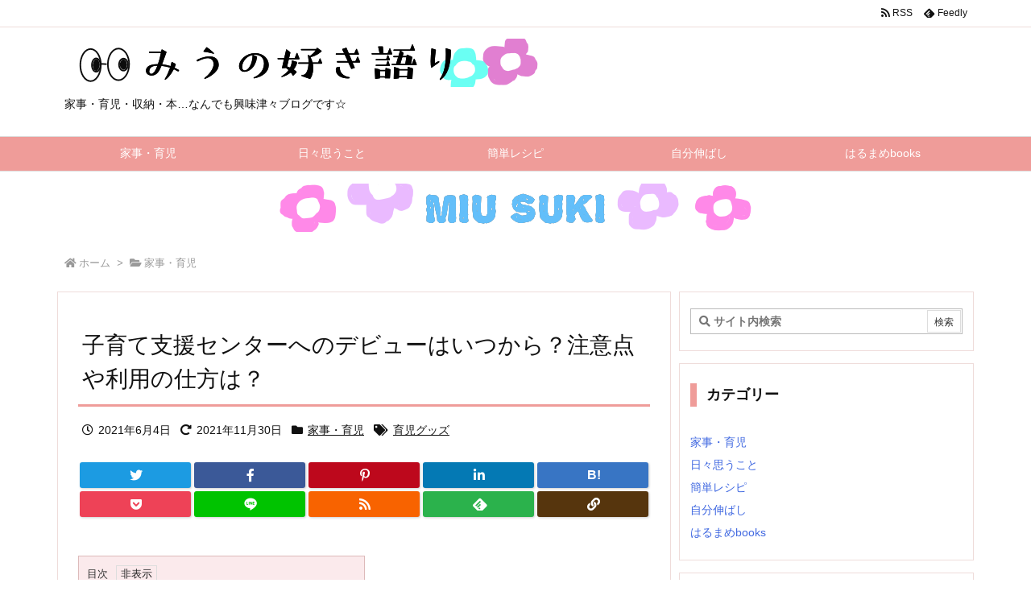

--- FILE ---
content_type: text/html; charset=UTF-8
request_url: https://miusuki.com/parenting-support-center/
body_size: 33383
content:
<!DOCTYPE html>
<html class="no-js" lang="ja" itemscope itemtype="https://schema.org/WebPage">
<head prefix="og: http://ogp.me/ns# article: http://ogp.me/ns/article# fb: http://ogp.me/ns/fb#">
<meta charset="UTF-8" />
<meta http-equiv="X-UA-Compatible" content="IE=edge" />
<meta name="viewport" content="width=device-width, initial-scale=1, user-scalable=yes" />
<title>子育て支援センターへのデビューはいつから？注意点や利用の仕方は？ | みうの好き語り</title>
<meta name='robots' content='max-image-preview:large' />
<link rel='dns-prefetch' href='//ajax.googleapis.com' />
<link rel='dns-prefetch' href='//www.googletagmanager.com' />
<link rel='dns-prefetch' href='//pagead2.googlesyndication.com' />
<link rel="alternate" title="oEmbed (JSON)" type="application/json+oembed" href="https://miusuki.com/wp-json/oembed/1.0/embed?url=https%3A%2F%2Fmiusuki.com%2Fparenting-support-center%2F" />
<link rel="alternate" title="oEmbed (XML)" type="text/xml+oembed" href="https://miusuki.com/wp-json/oembed/1.0/embed?url=https%3A%2F%2Fmiusuki.com%2Fparenting-support-center%2F&#038;format=xml" />
<link rel='dns-prefetch' href='//use.fontawesome.com' />
<link rel="preload" as="style" type="text/css" href="https://miusuki.com/wp-content/themes/luxeritas/style.async.min.css?v=1696495408" />
<link rel="preload" as="font" type="font/woff" href="https://miusuki.com/wp-content/themes/luxeritas/fonts/icomoon/fonts/icomoon.woff" crossorigin />
<script data-ad-client="ca-pub-3935490244112254" async src="https://pagead2.googlesyndication.com/pagead/js/adsbygoogle.js"></script>
<link rel="canonical" href="https://miusuki.com/parenting-support-center/" />
<link rel='shortlink' href='https://miusuki.com/?p=11741' />
<link rel="pingback" href="https://miusuki.com/xmlrpc.php" />
<link rel="author" href="https://miusuki.com/profile/" />
<link rel="alternate" type="application/rss+xml" title="みうの好き語り RSS Feed" href="https://miusuki.com/feed/" />
<link rel="alternate" type="application/atom+xml" title="みうの好き語り Atom Feed" href="https://miusuki.com/feed/atom/" />
<meta name="description" content="地域のママ・パパとの交流の場となったり、他の子と会えたり、スタッフの方に相談できたりと、子育て中非常に頼もしい場所です。今回は、子育て支援センターの利用に当たって事前に知っておきたい情報をまとめました..." />
<meta name="keywords" content="家事・育児, 育児グッズ" />
<meta name="theme-color" content="#4285f4">
<meta name="format-detection" content="telephone=no">
<meta property="og:type" content="article" />
<meta property="og:url" content="https://miusuki.com/parenting-support-center/" />
<meta property="og:title" content="子育て支援センターへのデビューはいつから？注意点や利用の仕方は？ | みうの好き語り" />
<meta property="og:description" content="地域のママ・パパとの交流の場となったり、他の子と会えたり、スタッフの方に相談できたりと、子育て中非常に頼もしい場所です。今回は、子育て支援センターの利用に当たって事前に知っておきた..." />
<meta property="og:image" content="https://miusuki.com/wp-content/uploads/2021/03/kindergarten-chairs.jpg" />
<meta property="og:image:width" content="640" />
<meta property="og:image:height" content="426" />
<meta property="og:image:alt" content="幼稚園の椅子が並んでいる様子" />
<meta property="og:site_name" content="みうの好き語り" />
<meta property="og:locale" content="ja_JP" />
<meta property="article:section" content="家事・育児" />
<meta property="article:published_time" content="2021-06-04T23:56:31Z" />
<meta property="article:modified_time" content="2021-11-30T11:09:21Z" />
<meta name="twitter:card" content="summary" />
<meta name="twitter:domain" content="miusuki.com" />
<style id='wp-img-auto-sizes-contain-inline-css'>
img:is([sizes=auto i],[sizes^="auto," i]){contain-intrinsic-size:3000px 1500px}
/*# sourceURL=wp-img-auto-sizes-contain-inline-css */</style>
<style id='wp-block-heading-inline-css' type='text/css'>
h1:where(.wp-block-heading).has-background,h2:where(.wp-block-heading).has-background,h3:where(.wp-block-heading).has-background,h4:where(.wp-block-heading).has-background,h5:where(.wp-block-heading).has-background,h6:where(.wp-block-heading).has-background{padding:1.25em 2.375em}h1.has-text-align-left[style*=writing-mode]:where([style*=vertical-lr]),h1.has-text-align-right[style*=writing-mode]:where([style*=vertical-rl]),h2.has-text-align-left[style*=writing-mode]:where([style*=vertical-lr]),h2.has-text-align-right[style*=writing-mode]:where([style*=vertical-rl]),h3.has-text-align-left[style*=writing-mode]:where([style*=vertical-lr]),h3.has-text-align-right[style*=writing-mode]:where([style*=vertical-rl]),h4.has-text-align-left[style*=writing-mode]:where([style*=vertical-lr]),h4.has-text-align-right[style*=writing-mode]:where([style*=vertical-rl]),h5.has-text-align-left[style*=writing-mode]:where([style*=vertical-lr]),h5.has-text-align-right[style*=writing-mode]:where([style*=vertical-rl]),h6.has-text-align-left[style*=writing-mode]:where([style*=vertical-lr]),h6.has-text-align-right[style*=writing-mode]:where([style*=vertical-rl]){rotate:180deg}
/*# sourceURL=https://miusuki.com/wp-includes/blocks/heading/style.min.css */
</style>
<style id='wp-block-image-inline-css' type='text/css'>
.wp-block-image>a,.wp-block-image>figure>a{display:inline-block}.wp-block-image img{box-sizing:border-box;height:auto;max-width:100%;vertical-align:bottom}@media not (prefers-reduced-motion){.wp-block-image img.hide{visibility:hidden}.wp-block-image img.show{animation:show-content-image .4s}}.wp-block-image[style*=border-radius] img,.wp-block-image[style*=border-radius]>a{border-radius:inherit}.wp-block-image.has-custom-border img{box-sizing:border-box}.wp-block-image.aligncenter{text-align:center}.wp-block-image.alignfull>a,.wp-block-image.alignwide>a{width:100%}.wp-block-image.alignfull img,.wp-block-image.alignwide img{height:auto;width:100%}.wp-block-image .aligncenter,.wp-block-image .alignleft,.wp-block-image .alignright,.wp-block-image.aligncenter,.wp-block-image.alignleft,.wp-block-image.alignright{display:table}.wp-block-image .aligncenter>figcaption,.wp-block-image .alignleft>figcaption,.wp-block-image .alignright>figcaption,.wp-block-image.aligncenter>figcaption,.wp-block-image.alignleft>figcaption,.wp-block-image.alignright>figcaption{caption-side:bottom;display:table-caption}.wp-block-image .alignleft{float:left;margin:.5em 1em .5em 0}.wp-block-image .alignright{float:right;margin:.5em 0 .5em 1em}.wp-block-image .aligncenter{margin-left:auto;margin-right:auto}.wp-block-image :where(figcaption){margin-bottom:1em;margin-top:.5em}.wp-block-image.is-style-circle-mask img{border-radius:9999px}@supports ((-webkit-mask-image:none) or (mask-image:none)) or (-webkit-mask-image:none){.wp-block-image.is-style-circle-mask img{border-radius:0;-webkit-mask-image:url('data:image/svg+xml;utf8,<svg viewBox="0 0 100 100" xmlns="http://www.w3.org/2000/svg"><circle cx="50" cy="50" r="50"/></svg>');mask-image:url('data:image/svg+xml;utf8,<svg viewBox="0 0 100 100" xmlns="http://www.w3.org/2000/svg"><circle cx="50" cy="50" r="50"/></svg>');mask-mode:alpha;-webkit-mask-position:center;mask-position:center;-webkit-mask-repeat:no-repeat;mask-repeat:no-repeat;-webkit-mask-size:contain;mask-size:contain}}:root :where(.wp-block-image.is-style-rounded img,.wp-block-image .is-style-rounded img){border-radius:9999px}.wp-block-image figure{margin:0}.wp-lightbox-container{display:flex;flex-direction:column;position:relative}.wp-lightbox-container img{cursor:zoom-in}.wp-lightbox-container img:hover+button{opacity:1}.wp-lightbox-container button{align-items:center;backdrop-filter:blur(16px) saturate(180%);background-color:#5a5a5a40;border:none;border-radius:4px;cursor:zoom-in;display:flex;height:20px;justify-content:center;opacity:0;padding:0;position:absolute;right:16px;text-align:center;top:16px;width:20px;z-index:100}@media not (prefers-reduced-motion){.wp-lightbox-container button{transition:opacity .2s ease}}.wp-lightbox-container button:focus-visible{outline:3px auto #5a5a5a40;outline:3px auto -webkit-focus-ring-color;outline-offset:3px}.wp-lightbox-container button:hover{cursor:pointer;opacity:1}.wp-lightbox-container button:focus{opacity:1}.wp-lightbox-container button:focus,.wp-lightbox-container button:hover,.wp-lightbox-container button:not(:hover):not(:active):not(.has-background){background-color:#5a5a5a40;border:none}.wp-lightbox-overlay{box-sizing:border-box;cursor:zoom-out;height:100vh;left:0;overflow:hidden;position:fixed;top:0;visibility:hidden;width:100%;z-index:100000}.wp-lightbox-overlay .close-button{align-items:center;cursor:pointer;display:flex;justify-content:center;min-height:40px;min-width:40px;padding:0;position:absolute;right:calc(env(safe-area-inset-right) + 16px);top:calc(env(safe-area-inset-top) + 16px);z-index:5000000}.wp-lightbox-overlay .close-button:focus,.wp-lightbox-overlay .close-button:hover,.wp-lightbox-overlay .close-button:not(:hover):not(:active):not(.has-background){background:none;border:none}.wp-lightbox-overlay .lightbox-image-container{height:var(--wp--lightbox-container-height);left:50%;overflow:hidden;position:absolute;top:50%;transform:translate(-50%,-50%);transform-origin:top left;width:var(--wp--lightbox-container-width);z-index:9999999999}.wp-lightbox-overlay .wp-block-image{align-items:center;box-sizing:border-box;display:flex;height:100%;justify-content:center;margin:0;position:relative;transform-origin:0 0;width:100%;z-index:3000000}.wp-lightbox-overlay .wp-block-image img{height:var(--wp--lightbox-image-height);min-height:var(--wp--lightbox-image-height);min-width:var(--wp--lightbox-image-width);width:var(--wp--lightbox-image-width)}.wp-lightbox-overlay .wp-block-image figcaption{display:none}.wp-lightbox-overlay button{background:none;border:none}.wp-lightbox-overlay .scrim{background-color:#fff;height:100%;opacity:.9;position:absolute;width:100%;z-index:2000000}.wp-lightbox-overlay.active{visibility:visible}@media not (prefers-reduced-motion){.wp-lightbox-overlay.active{animation:turn-on-visibility .25s both}.wp-lightbox-overlay.active img{animation:turn-on-visibility .35s both}.wp-lightbox-overlay.show-closing-animation:not(.active){animation:turn-off-visibility .35s both}.wp-lightbox-overlay.show-closing-animation:not(.active) img{animation:turn-off-visibility .25s both}.wp-lightbox-overlay.zoom.active{animation:none;opacity:1;visibility:visible}.wp-lightbox-overlay.zoom.active .lightbox-image-container{animation:lightbox-zoom-in .4s}.wp-lightbox-overlay.zoom.active .lightbox-image-container img{animation:none}.wp-lightbox-overlay.zoom.active .scrim{animation:turn-on-visibility .4s forwards}.wp-lightbox-overlay.zoom.show-closing-animation:not(.active){animation:none}.wp-lightbox-overlay.zoom.show-closing-animation:not(.active) .lightbox-image-container{animation:lightbox-zoom-out .4s}.wp-lightbox-overlay.zoom.show-closing-animation:not(.active) .lightbox-image-container img{animation:none}.wp-lightbox-overlay.zoom.show-closing-animation:not(.active) .scrim{animation:turn-off-visibility .4s forwards}}@keyframes show-content-image{0%{visibility:hidden}99%{visibility:hidden}to{visibility:visible}}@keyframes turn-on-visibility{0%{opacity:0}to{opacity:1}}@keyframes turn-off-visibility{0%{opacity:1;visibility:visible}99%{opacity:0;visibility:visible}to{opacity:0;visibility:hidden}}@keyframes lightbox-zoom-in{0%{transform:translate(calc((-100vw + var(--wp--lightbox-scrollbar-width))/2 + var(--wp--lightbox-initial-left-position)),calc(-50vh + var(--wp--lightbox-initial-top-position))) scale(var(--wp--lightbox-scale))}to{transform:translate(-50%,-50%) scale(1)}}@keyframes lightbox-zoom-out{0%{transform:translate(-50%,-50%) scale(1);visibility:visible}99%{visibility:visible}to{transform:translate(calc((-100vw + var(--wp--lightbox-scrollbar-width))/2 + var(--wp--lightbox-initial-left-position)),calc(-50vh + var(--wp--lightbox-initial-top-position))) scale(var(--wp--lightbox-scale));visibility:hidden}}
/*# sourceURL=https://miusuki.com/wp-includes/blocks/image/style.min.css */
</style>
<style id='wp-block-list-inline-css' type='text/css'>
ol,ul{box-sizing:border-box}:root :where(.wp-block-list.has-background){padding:1.25em 2.375em}
/*# sourceURL=https://miusuki.com/wp-includes/blocks/list/style.min.css */
</style>
<style id='wp-block-paragraph-inline-css' type='text/css'>
.is-small-text{font-size:.875em}.is-regular-text{font-size:1em}.is-large-text{font-size:2.25em}.is-larger-text{font-size:3em}.has-drop-cap:not(:focus):first-letter{float:left;font-size:8.4em;font-style:normal;font-weight:100;line-height:.68;margin:.05em .1em 0 0;text-transform:uppercase}body.rtl .has-drop-cap:not(:focus):first-letter{float:none;margin-left:.1em}p.has-drop-cap.has-background{overflow:hidden}:root :where(p.has-background){padding:1.25em 2.375em}:where(p.has-text-color:not(.has-link-color)) a{color:inherit}p.has-text-align-left[style*="writing-mode:vertical-lr"],p.has-text-align-right[style*="writing-mode:vertical-rl"]{rotate:180deg}
/*# sourceURL=https://miusuki.com/wp-includes/blocks/paragraph/style.min.css */
</style>
<style id='global-styles-inline-css' type='text/css'>
:root{--wp--preset--aspect-ratio--square: 1;--wp--preset--aspect-ratio--4-3: 4/3;--wp--preset--aspect-ratio--3-4: 3/4;--wp--preset--aspect-ratio--3-2: 3/2;--wp--preset--aspect-ratio--2-3: 2/3;--wp--preset--aspect-ratio--16-9: 16/9;--wp--preset--aspect-ratio--9-16: 9/16;--wp--preset--color--black: #000000;--wp--preset--color--cyan-bluish-gray: #abb8c3;--wp--preset--color--white: #ffffff;--wp--preset--color--pale-pink: #f78da7;--wp--preset--color--vivid-red: #cf2e2e;--wp--preset--color--luminous-vivid-orange: #ff6900;--wp--preset--color--luminous-vivid-amber: #fcb900;--wp--preset--color--light-green-cyan: #7bdcb5;--wp--preset--color--vivid-green-cyan: #00d084;--wp--preset--color--pale-cyan-blue: #8ed1fc;--wp--preset--color--vivid-cyan-blue: #0693e3;--wp--preset--color--vivid-purple: #9b51e0;--wp--preset--gradient--vivid-cyan-blue-to-vivid-purple: linear-gradient(135deg,rgb(6,147,227) 0%,rgb(155,81,224) 100%);--wp--preset--gradient--light-green-cyan-to-vivid-green-cyan: linear-gradient(135deg,rgb(122,220,180) 0%,rgb(0,208,130) 100%);--wp--preset--gradient--luminous-vivid-amber-to-luminous-vivid-orange: linear-gradient(135deg,rgb(252,185,0) 0%,rgb(255,105,0) 100%);--wp--preset--gradient--luminous-vivid-orange-to-vivid-red: linear-gradient(135deg,rgb(255,105,0) 0%,rgb(207,46,46) 100%);--wp--preset--gradient--very-light-gray-to-cyan-bluish-gray: linear-gradient(135deg,rgb(238,238,238) 0%,rgb(169,184,195) 100%);--wp--preset--gradient--cool-to-warm-spectrum: linear-gradient(135deg,rgb(74,234,220) 0%,rgb(151,120,209) 20%,rgb(207,42,186) 40%,rgb(238,44,130) 60%,rgb(251,105,98) 80%,rgb(254,248,76) 100%);--wp--preset--gradient--blush-light-purple: linear-gradient(135deg,rgb(255,206,236) 0%,rgb(152,150,240) 100%);--wp--preset--gradient--blush-bordeaux: linear-gradient(135deg,rgb(254,205,165) 0%,rgb(254,45,45) 50%,rgb(107,0,62) 100%);--wp--preset--gradient--luminous-dusk: linear-gradient(135deg,rgb(255,203,112) 0%,rgb(199,81,192) 50%,rgb(65,88,208) 100%);--wp--preset--gradient--pale-ocean: linear-gradient(135deg,rgb(255,245,203) 0%,rgb(182,227,212) 50%,rgb(51,167,181) 100%);--wp--preset--gradient--electric-grass: linear-gradient(135deg,rgb(202,248,128) 0%,rgb(113,206,126) 100%);--wp--preset--gradient--midnight: linear-gradient(135deg,rgb(2,3,129) 0%,rgb(40,116,252) 100%);--wp--preset--font-size--small: 13px;--wp--preset--font-size--medium: 20px;--wp--preset--font-size--large: 36px;--wp--preset--font-size--x-large: 42px;--wp--preset--spacing--20: 0.44rem;--wp--preset--spacing--30: 0.67rem;--wp--preset--spacing--40: 1rem;--wp--preset--spacing--50: 1.5rem;--wp--preset--spacing--60: 2.25rem;--wp--preset--spacing--70: 3.38rem;--wp--preset--spacing--80: 5.06rem;--wp--preset--shadow--natural: 6px 6px 9px rgba(0, 0, 0, 0.2);--wp--preset--shadow--deep: 12px 12px 50px rgba(0, 0, 0, 0.4);--wp--preset--shadow--sharp: 6px 6px 0px rgba(0, 0, 0, 0.2);--wp--preset--shadow--outlined: 6px 6px 0px -3px rgb(255, 255, 255), 6px 6px rgb(0, 0, 0);--wp--preset--shadow--crisp: 6px 6px 0px rgb(0, 0, 0);}:where(.is-layout-flex){gap: 0.5em;}:where(.is-layout-grid){gap: 0.5em;}body .is-layout-flex{display: flex;}.is-layout-flex{flex-wrap: wrap;align-items: center;}.is-layout-flex > :is(*, div){margin: 0;}body .is-layout-grid{display: grid;}.is-layout-grid > :is(*, div){margin: 0;}:where(.wp-block-columns.is-layout-flex){gap: 2em;}:where(.wp-block-columns.is-layout-grid){gap: 2em;}:where(.wp-block-post-template.is-layout-flex){gap: 1.25em;}:where(.wp-block-post-template.is-layout-grid){gap: 1.25em;}.has-black-color{color: var(--wp--preset--color--black) !important;}.has-cyan-bluish-gray-color{color: var(--wp--preset--color--cyan-bluish-gray) !important;}.has-white-color{color: var(--wp--preset--color--white) !important;}.has-pale-pink-color{color: var(--wp--preset--color--pale-pink) !important;}.has-vivid-red-color{color: var(--wp--preset--color--vivid-red) !important;}.has-luminous-vivid-orange-color{color: var(--wp--preset--color--luminous-vivid-orange) !important;}.has-luminous-vivid-amber-color{color: var(--wp--preset--color--luminous-vivid-amber) !important;}.has-light-green-cyan-color{color: var(--wp--preset--color--light-green-cyan) !important;}.has-vivid-green-cyan-color{color: var(--wp--preset--color--vivid-green-cyan) !important;}.has-pale-cyan-blue-color{color: var(--wp--preset--color--pale-cyan-blue) !important;}.has-vivid-cyan-blue-color{color: var(--wp--preset--color--vivid-cyan-blue) !important;}.has-vivid-purple-color{color: var(--wp--preset--color--vivid-purple) !important;}.has-black-background-color{background-color: var(--wp--preset--color--black) !important;}.has-cyan-bluish-gray-background-color{background-color: var(--wp--preset--color--cyan-bluish-gray) !important;}.has-white-background-color{background-color: var(--wp--preset--color--white) !important;}.has-pale-pink-background-color{background-color: var(--wp--preset--color--pale-pink) !important;}.has-vivid-red-background-color{background-color: var(--wp--preset--color--vivid-red) !important;}.has-luminous-vivid-orange-background-color{background-color: var(--wp--preset--color--luminous-vivid-orange) !important;}.has-luminous-vivid-amber-background-color{background-color: var(--wp--preset--color--luminous-vivid-amber) !important;}.has-light-green-cyan-background-color{background-color: var(--wp--preset--color--light-green-cyan) !important;}.has-vivid-green-cyan-background-color{background-color: var(--wp--preset--color--vivid-green-cyan) !important;}.has-pale-cyan-blue-background-color{background-color: var(--wp--preset--color--pale-cyan-blue) !important;}.has-vivid-cyan-blue-background-color{background-color: var(--wp--preset--color--vivid-cyan-blue) !important;}.has-vivid-purple-background-color{background-color: var(--wp--preset--color--vivid-purple) !important;}.has-black-border-color{border-color: var(--wp--preset--color--black) !important;}.has-cyan-bluish-gray-border-color{border-color: var(--wp--preset--color--cyan-bluish-gray) !important;}.has-white-border-color{border-color: var(--wp--preset--color--white) !important;}.has-pale-pink-border-color{border-color: var(--wp--preset--color--pale-pink) !important;}.has-vivid-red-border-color{border-color: var(--wp--preset--color--vivid-red) !important;}.has-luminous-vivid-orange-border-color{border-color: var(--wp--preset--color--luminous-vivid-orange) !important;}.has-luminous-vivid-amber-border-color{border-color: var(--wp--preset--color--luminous-vivid-amber) !important;}.has-light-green-cyan-border-color{border-color: var(--wp--preset--color--light-green-cyan) !important;}.has-vivid-green-cyan-border-color{border-color: var(--wp--preset--color--vivid-green-cyan) !important;}.has-pale-cyan-blue-border-color{border-color: var(--wp--preset--color--pale-cyan-blue) !important;}.has-vivid-cyan-blue-border-color{border-color: var(--wp--preset--color--vivid-cyan-blue) !important;}.has-vivid-purple-border-color{border-color: var(--wp--preset--color--vivid-purple) !important;}.has-vivid-cyan-blue-to-vivid-purple-gradient-background{background: var(--wp--preset--gradient--vivid-cyan-blue-to-vivid-purple) !important;}.has-light-green-cyan-to-vivid-green-cyan-gradient-background{background: var(--wp--preset--gradient--light-green-cyan-to-vivid-green-cyan) !important;}.has-luminous-vivid-amber-to-luminous-vivid-orange-gradient-background{background: var(--wp--preset--gradient--luminous-vivid-amber-to-luminous-vivid-orange) !important;}.has-luminous-vivid-orange-to-vivid-red-gradient-background{background: var(--wp--preset--gradient--luminous-vivid-orange-to-vivid-red) !important;}.has-very-light-gray-to-cyan-bluish-gray-gradient-background{background: var(--wp--preset--gradient--very-light-gray-to-cyan-bluish-gray) !important;}.has-cool-to-warm-spectrum-gradient-background{background: var(--wp--preset--gradient--cool-to-warm-spectrum) !important;}.has-blush-light-purple-gradient-background{background: var(--wp--preset--gradient--blush-light-purple) !important;}.has-blush-bordeaux-gradient-background{background: var(--wp--preset--gradient--blush-bordeaux) !important;}.has-luminous-dusk-gradient-background{background: var(--wp--preset--gradient--luminous-dusk) !important;}.has-pale-ocean-gradient-background{background: var(--wp--preset--gradient--pale-ocean) !important;}.has-electric-grass-gradient-background{background: var(--wp--preset--gradient--electric-grass) !important;}.has-midnight-gradient-background{background: var(--wp--preset--gradient--midnight) !important;}.has-small-font-size{font-size: var(--wp--preset--font-size--small) !important;}.has-medium-font-size{font-size: var(--wp--preset--font-size--medium) !important;}.has-large-font-size{font-size: var(--wp--preset--font-size--large) !important;}.has-x-large-font-size{font-size: var(--wp--preset--font-size--x-large) !important;}
/*# sourceURL=global-styles-inline-css */
</style>

<style id='classic-theme-styles-inline-css'>
/*! This file is auto-generated */
.wp-block-button__link{color:#fff;background-color:#32373c;border-radius:9999px;box-shadow:none;text-decoration:none;padding:calc(.667em + 2px) calc(1.333em + 2px);font-size:1.125em}.wp-block-file__button{background:#32373c;color:#fff;text-decoration:none}
/*# sourceURL=/wp-includes/css/classic-themes.min.css */</style>
<link rel="stylesheet" id="taxopress-frontend-css-css" href="//miusuki.com/wp-content/plugins/simple-tags/assets/frontend/css/frontend.css" media="all" />
<style id='luxech-inline-css'>
/*! Luxeritas WordPress Theme 3.10.0.1 - free/libre wordpress platform
 * @copyright Copyright (C) 2015 Thought is free. */*,*:before,*:after{box-sizing:border-box}@-ms-viewport{width:device-width}a:not([href]):not([tabindex]),a:not([href]):not([tabindex]):hover,a:not([href]):not([tabindex]):focus{color:inherit;text-decoration:none}a:not([href]):not([tabindex]):focus{outline:0}h1{font-size:2em;margin:.67em 0}small{font-size:80%}img{border-style:none;vertical-align:middle}hr{box-sizing:content-box;height:0;overflow:visible;margin-top:1rem;margin-bottom:1rem;border:0}pre{margin-top:0;margin-bottom:1rem;overflow:auto;-ms-overflow-style:scrollbar}code,pre{font-family:monospace,monospace;font-size:1em}ul ul,ol ul,ul ol,ol ol{margin-bottom:0}p{margin-top:0;margin-bottom:1rem}button{border-radius:0}button:focus{outline:1px dotted;outline:5px auto -webkit-focus-ring-color}input,button,select,optgroup,textarea{margin:0;font-family:inherit;font-size:inherit;line-height:inherit}button,input{overflow:visible}button,select{text-transform:none}button,html [type=button],[type=reset],[type=submit]{-webkit-appearance:button}button::-moz-focus-inner,[type=button]::-moz-focus-inner,[type=reset]::-moz-focus-inner,[type=submit]::-moz-focus-inner{padding:0;border-style:none}input[type=radio],input[type=checkbox]{box-sizing:border-box;padding:0}[type=number]::-webkit-inner-spin-button,[type=number]::-webkit-outer-spin-button{height:auto}[type=search]{outline-offset:-2px;-webkit-appearance:none}[type=search]::-webkit-search-cancel-button,[type=search]::-webkit-search-decoration{-webkit-appearance:none}textarea{overflow:auto;resize:vertical}label{display:inline-block;margin-bottom:.5rem}h1,h2,h3,h4,h5,h6{margin-top:0;margin-bottom:.5rem;font-family:inherit;font-weight:500;line-height:1.2;color:inherit}.container{width:100%;margin-right:auto;margin-left:auto}@media (min-width:768px){.container{max-width:720px}}@media (min-width:992px){.container{max-width:960px}}@media (min-width:1200px){.container{max-width:1140px}}.col-4,.col-6,.col-12{float:left;position:relative;width:100%;min-height:1px;padding-right:15px;padding-left:15px}.col-12{-webkit-box-flex:0;-ms-flex:0 0 100%;flex:0 0 100%;max-width:100%}.col-6{-webkit-box-flex:0;-ms-flex:0 0 50%;flex:0 0 50%;max-width:50%}.col-4{-webkit-box-flex:0;-ms-flex:0 0 33.333333%;flex:0 0 33.333333%;max-width:33.333333%}.clearfix:after{display:block;clear:both;content:""}.pagination{display:-webkit-box;display:-ms-flexbox;display:flex;padding-left:0;list-style:none;border-radius:.25rem}table{border-collapse:collapse}caption{padding-top:.75rem;padding-bottom:.75rem;color:#6c757d;text-align:left;caption-side:bottom}th{text-align:left}*{margin:0;padding:0}a:hover,.term img,a:hover,.term img:hover{transition:opacity .3s,transform .5s}a:hover img{opacity:.8}hr{border-top:1px dotted #999}img,video,object,canvas{max-width:100%;height:auto;box-sizing:content-box}.no-js img.lazy{display:none!important}pre,ul,ol{margin:0 0 1.6em}pre{margin-bottom:30px}blockquote,.wp-block-quote{display:block;position:relative;overflow:hidden;overflow-wrap:break-word;margin:1.6em 5px;padding:25px;font-size:1.4rem;background:#fdfdfd;border:0;border-radius:6px;box-shadow:0 5px 5px 0 rgba(18,63,82,.035),0 0 0 1px rgba(176,181,193,.2)}blockquote:after{content:"\275b\275b";display:block;position:absolute;font-family:Arial,sans-serif;font-size:200px;line-height:1em;left:-25px;top:-15px;opacity:.04}blockquote cite,.wp-block-quote cite{display:block;text-align:right;font-family:serif;font-size:.9em;font-style:oblique}.wp-block-quote:not(.is-large):not(.is-style-large){border:0}blockquote ol:first-child,blockquote p:first-child,blockquote ul:first-child{margin-top:5px}blockquote ol:last-child,blockquote p:last-child,blockquote ul:last-child{margin-bottom:5px}[type=submit],[type=text],[type=email],.reply a{display:inline;line-height:1;vertical-align:middle;padding:12px 12px 11px;max-width:100%}.reply a,[type=submit],div[class$=-w] ul[class*=sns] li a,.widget_categories select,.widget_archive select{color:#333;font-weight:400;background:#fff;border:1px solid #ddd}div[class$=-w] ul[class*=sns] li a{color:#666;background:#fbfbfb;border:1px solid #ccc}option,textarea,[type=text],[type=email],[type=search]{color:inherit;background:#fff;border:1px solid #ddd}[type=search]{-webkit-appearance:none;outline-offset:-2px;line-height:1;border-radius:0}[type=search]::-webkit-search-cancel-button,[type=search]::-webkit-search-decoration{display:none}textarea{padding:8px;max-width:100%}.cboth{clear:both}.bold{font-weight:700}.wp-caption{margin-bottom:1.6em;max-width:100%}.wp-caption img[class*=wp-image-]{display:block;margin:0}.post .wp-caption-text,.post .wp-caption-dd{font-size:1.2rem;line-height:1.5;margin:0;padding:.5em 0}.sticky .posted-on{display:none}.bypostauthor>article .fn:after{content:"";position:relative}.screen-reader-text{clip:rect(1px,1px,1px,1px);height:1px;overflow:hidden;position:absolute !important;width:1px}strong{font-weight:700}em{font-style:italic}.alignleft{display:inline;float:left}.alignright{display:inline;float:right}.aligncenter{display:block;margin-right:auto;margin-left:auto}blockquote.alignleft,.wp-caption.alignleft,.post img.alignleft{margin:.4em 1.6em 1.6em 0}blockquote.alignright,.wp-caption.alignright,.post img.alignright{margin:.4em 0 1.6em 1.6em}blockquote.aligncenter,.wp-caption.aligncenter,.post img.aligncenter{clear:both;margin-top:.4em;margin-bottom:1.6em}.wp-caption.alignleft,.wp-caption.alignright,.wp-caption.aligncenter{margin-bottom:1.2em}img[class*=wp-image-],img[class*=attachment-]{max-width:100%;height:auto}.gallery-item{display:inline-block;text-align:left;vertical-align:top;margin:0 0 1.5em;padding:0 1em 0 0;width:50%}.gallery-columns-1 .gallery-item{width:100%}.gallery-columns-2 .gallery-item{max-width:50%}@media screen and (min-width:30em){.gallery-item{max-width:25%}.gallery-columns-1 .gallery-item{max-width:100%}.gallery-columns-2 .gallery-item{max-width:50%}.gallery-columns-3 .gallery-item{max-width:33.33%}.gallery-columns-4 .gallery-item{max-width:25%}}.gallery-caption{display:block;font-size:1.2rem;line-height:1.5;padding:.5em 0}.wp-block-image{margin:1.6em 0}#head-in{padding-top:28px;background:#fff}.band{position:absolute;top:0;left:0;right:0}div[id*=head-band]{margin:auto;height:34px;line-height:34px;overflow:hidden;background:#fff;border-bottom:1px solid #ddd}.band-menu{position:relative;margin:auto}.band-menu ul{font-size:1px;margin:0 -5px 0 0;position:absolute;right:10px;list-style:none}.band-menu li{display:inline-block;vertical-align:middle;font-size:1.2rem;margin:0 3px;line-height:1}.band-menu li a{color:#111;text-decoration:none}.band-menu li a:hover{color:#09f}.band-menu .menu-item a:before{display:inline;margin:5px;line-height:1;font-family:'Font Awesome 5 Free';content:"\f0da";font-weight:900}div[id*=head-band] .snsf{display:block;min-width:28px;height:20px;margin:-2px -6px 0 0;text-align:center}div[id*=head-band] .snsf a{display:block;height:100%;width:100%;text-decoration:none;letter-spacing:0;font-family:Verdana,Arial,Helvetica,Roboto;padding:4px;border-radius:2px}#sitename{display:inline-block;max-width:100%;margin:0 0 12px;font-size:2.8rem;line-height:1.4}#sitename a{color:inherit;text-decoration:none}.desc{line-height:1.4}.info{padding:20px 10px;overflow:hidden}.logo,.logo-up{position:relative;margin:15px auto -10px auto;text-align:center}.logo-up{margin:15px auto 0 auto}#header .head-cover{position:relative;margin:auto}#header #gnavi,#foot-in,.foot-nav{margin:auto}#nav{margin:0;padding:0;border-top:1px solid #ddd;border-bottom:1px solid #ddd;position:relative;z-index:20}#nav,#gnavi ul,#gnavi li a,.mobile-nav{color:#111;background:#fff}#gnavi .mobile-nav{display:none}#gnavi .nav-menu{display:block}#gnavi ul{margin:0;text-indent:0;white-space:nowrap}#gnavi li,#gnavi li a{display:block;text-decoration:none;text-align:center}#gnavi li{float:left;position:relative;list-style-type:none}#gnavi li:hover>a,#gnavi li:hover>a>span,div.mobile-nav:hover,ul.mobile-nav li:hover{color:#fff;background:#09f}#gnavi li ul{display:none}#gnavi .current-menu-item>a,#gnavi .current-menu-ancestor>a,#gnavi .current_page_item>a,#gnavi .current_page_ancestor>a{background:none repeat scroll 0 0 #000;color:#fff}@media (min-width:992px){#gnavi ul{display:-webkit-box;display:-ms-flexbox;display:flex;-ms-flex-wrap:wrap;flex-wrap:wrap}#gnavi li{-webkit-box-flex:0 0 auto;-ms-flex:0 0 auto;flex:0 0 auto;min-width:1px;background:#09f}#gnavi div>ul>li{background:0 0}#gnavi li span{display:block}#gnavi div>ul>li>a>span{transition:.4s;border-bottom:0;padding:16px 18px}#gnavi li>ul{display:none;margin:0;padding:1px 0 0;border-right:1px solid #ddd;border-left:1px solid #ddd;background:0 0;position:absolute;top:100%;z-index:1}#gnavi li li{width:100%;min-width:160px}#gnavi li li span{border-bottom:1px solid #ddd;font-size:1.3rem;padding:10px 15px;width:100%;text-align:left}#gnavi li li ul{padding:0;border-top:1px solid #ddd;overflow:hidden;top:-1px;left:100%}#gnavi ul ul>li[class*=children]>a>span:after{font-family:'Font Awesome 5 Free';content:"\f0da";font-weight:900;position:absolute;right:6px;padding:4px 0}}@media (max-width:991px){#gnavi ul.mobile-nav{display:table;table-layout:fixed;width:100%;margin:0;border:0}#gnavi div.mobile-nav{display:block;padding:8px 20px;cursor:pointer}#gnavi .mobile-nav li{display:table-cell;text-align:center;padding:8px 10px;border:0;float:none}#gnavi .mobile-nav li i,#gnavi .mobile-nav li svg{font-size:1.8rem;font-style:normal}#gnavi ul{display:none;border:0;border-bottom:solid 1px #ddd}#gnavi li{display:block;float:none;width:100%;padding-left:0;text-align:left;line-height:1.2;border-top:1px solid #ddd;list-style:disc inside}#gnavi li:hover>a>span{background:0 0}#gnavi p{letter-spacing:0;font-size:1.2rem;line-height:1;margin:6px 0 0}}#primary{border:1px solid transparent}#section,.grid{margin:0 10px 20px 0}.grid{padding:45px 68px;background:#fff;border:1px solid #ddd}#breadcrumb{margin:20px 0 15px;padding:10px}#breadcrumb,#breadcrumb a{color:#111;text-decoration:none}#breadcrumb a:hover{text-decoration:underline}#breadcrumb h1,#breadcrumb li{display:inline;list-style-type:none;font-size:1.3rem}#breadcrumb i,#breadcrumb svg{margin-right:3px}#breadcrumb i.arrow{margin:0 8px}.term{margin-right:10px}.term img{float:left;max-width:40%;height:auto;margin-bottom:15px;background:inherit;border:1px solid #ddd;border-radius:4px;box-shadow:0 0 2px 1px rgba(255,255,255,1) inset}.term img:hover{border-color:#06c}#related .term img{padding:1px;width:100px;height:100px}.read-more-link,.read-more-link i,.read-more-link svg{text-decoration:underline}#list a{word-break:normal}#list .toc{margin:0 0 25px}#list .excerpt{margin:0 0 12px;line-height:1.8}.exsp{display:inline}#list .read-more{clear:both;line-height:1;margin:35px 0 30px;text-align:right}#list .read-more{margin:0}@media (max-width:575px){.read-more-link{color:inherit;background:#fafafa;border:1px solid #aaa}.read-more-link:hover{color:#dc143c;background:#f0f0f0;text-decoration:none}}.meta,.post .meta{margin:0;font-size:1.4rem;color:#111;margin-bottom:35px;vertical-align:middle;padding:16px 0}.meta a{display:inline-block;color:#111;text-decoration:underline}.meta i{margin-right:6px}.meta span{margin:0 12px 0 0}.meta span.break{margin:0 8px 0 4px}.meta span.first-item{margin:0;white-space:nowrap}.meta-box{margin:30px 10px}.toc .meta-u,.post .meta-u{background:0 0;border:0;margin:0 0 10px;padding:0}.post .meta-u{overflow:hidden;text-align:right}#paging{margin:auto;text-align:center}#paging ul{padding:0}#paging i{font-weight:700}#paging .not-allow i{font-weight:400;opacity:.3}.pagination{display:-webkit-box;display:-ms-flexbox;display:flex;-webkit-box-pack:center;-ms-flex-pack:center;justify-content:center;margin:0}.pagination li{-webkit-box-flex:1 1 42px;-ms-flex:1 1 42px;flex:1 1 42px;max-width:42px;min-width:27px;float:left}.pagination>li>a,.pagination>li>span{display:inline-block;text-decoration:none;width:100%;padding:6px 0;color:inherit;background:#fff;border:1px solid #ddd;border-right:0}.pagination>li:last-child>a,.pagination>li:last-child>span,.pagination>.not-allow:first-child>span:hover{border-right:1px solid #ddd}.pagination>.active>span,.pagination .current,.pagination>li>a:hover{color:#fff;background:#dc143c}.pagination>.active>span:hover,.pagination>.not-allow>span:hover{cursor:text}.post #paging{margin:20px 0 40px}.post{font-size:1.6rem;line-height:1.9}.post p{margin:1.3em 0}.post a{text-decoration:underline}.post h2,.post h3,.post h4,.post h5,.post h6{line-height:1.4;margin-top:35px;margin-bottom:30px}.post h1:first-child{margin-top:0}.post h2{border-left:8px solid #999;font-size:2.4rem;margin-top:50px;padding:8px 20px}.post h3{font-size:2.2rem;padding:2px 15px;margin-top:50px;margin-left:5px;border-left:2px #999 solid}.post h4{font-size:1.8rem;padding:0 12px;border:0;border-left:solid 12px #999}.post h2:first-child,.post h3:first-child{margin-top:30px}.post table{margin-bottom:30px}.post td,.post th{padding:8px 10px;border:1px solid #ddd}.post th{text-align:center;background:#f5f5f5}.post ul,.post ol{padding:0 0 0 30px}.post .vcard{text-align:right}.post .vcard i,.post .vcard svg{margin-right:8px}.entry-title,#front-page-title{font-size:2.8rem;line-height:1.5;background:0 0;border:none;margin:0 0 10px;padding:0}.entry-title a{color:inherit;text-decoration:none}.entry-title a:hover{color:#dc143c}#sns-tops{margin:-25px 0 45px}#sns-bottoms{margin:16px 0 0}#bottom-area #sns-bottoms{margin-bottom:0}.sns-msg h2{display:inline-block;margin:0 0 0 5px;padding:0 8px;line-height:1;font-size:1.6rem;background:0 0;border:none;border-bottom:5px solid #ccc}#pnavi{clear:both;padding:0;border:1px solid #ddd;background:#fff;height:auto;overflow:hidden}#pnavi .next,#pnavi .prev{position:relative}#pnavi .next{text-align:right;border-bottom:1px solid #ddd}#pnavi i,#pnavi svg{font-size:2.2rem}#pnavi .next-arrow,#pnavi .prev-arrow{font-size:1.6rem;position:absolute;top:10px}#pnavi .next-arrow{left:20px}#pnavi .prev-arrow{right:20px}#pnavi .ntitle,#pnavi .ptitle{margin-top:32px}#pnavi img{height:100px;width:100px;border:1px solid #ddd;border-radius:8px}#pnavi a{display:block;padding:15px 30px;overflow:hidden;text-decoration:none;color:#666;min-height:132px}#pnavi a:hover{color:#dc143c}#pnavi a>img,#pnavi a:hover>img{transition:opacity .4s,transform .4s}#pnavi a:hover>img{border-color:#337ab7}#pnavi .block-span{display:block;margin-top:35px}#pnavi .next img,#pnavi .no-img-next i,#pnavi .no-img-next svg{float:right;margin:0 0 0 10px}#pnavi .prev img,#pnavi .no-img-prev i,#pnavi .no-img-prev svg{float:left;margin:0 10px 0 0}#pnavi i.navi-home,#pnavi svg.navi-home,#pnavi .no-img-next i,#pnavi .no-img-next svg,#pnavi .no-img-prev i,#pnavi .no-img-prev svg{font-size:9.4rem;padding:5px 0;text-align:center}#pnavi i.navi-home,#pnavi svg.navi-home{font-size:10rem;padding:0}@media (min-width:1200px),(min-width:540px) and (max-width:991px){#pnavi .next,#pnavi .prev,#pnavi .next a,#pnavi .prev a{padding-bottom:32767px;margin-bottom:-32752px}#pnavi .next,#pnavi .prev{margin-bottom:-32767px;width:50%}#pnavi .next{float:right;border-left:1px solid #ddd}}.related,.discussion,.tb{font-size:2.4rem;line-height:2;margin:0 0 15px}.related i,.related svg,.discussion i,.discussion svg,.tb i,.tb svg{margin-right:10px}#related{padding:0}#related .term img{float:left;margin:8px 10px 8px 0}#related h3{font-size:1.6rem;font-weight:700;padding:0;margin:10px 0 10px 10px;border:none}#related h3 a{color:inherit;text-decoration:none;line-height:1.6}#related h3 a:hover{color:#09f}#related .toc{padding:10px 0;border-top:1px dotted #ccc}#related .toc:first-child{border-top:none}#related .excerpt p{display:inline;opacity:.7;font-size:1.3rem}#comments h3{font-size:1.6rem;border:none;padding:10px 0;margin-bottom:10px}#comments h3 i,#comments h3 svg{font-size:2.2rem;margin-right:10px}.comments-list,.comments-list li{border-bottom:1px solid #ddd}.comments-list li{margin-bottom:20px}.comments-list .comment-body{padding-bottom:20px}.comments-list li:last-child{margin-bottom:0;padding-bottom:0;border:none}#comments p{font-size:1.4rem;margin:20px 0}#comments label{display:block}.comment-author.vcard .avatar{display:block;float:left;margin:0 10px 20px 0}.comment-meta{margin-bottom:40px}.comment-meta:after{content:" ";clear:both}.fn{line-height:1.6;font-size:1.5rem}.says{margin-left:10px}.commentmetadata{font-size:1.4rem;height:15px;padding:10px 10px 10px 0}.reply a{display:block;text-decoration:none;text-align:center;width:65px;margin:0 0 0 auto}.comments-list{padding-left:0;list-style-type:none}.comments-list li.depth-1>ul.children{padding-left:30px}.comments-list li{list-style-type:none}#comments .no-comments{margin:0 0 20px;padding:10px 20px 30px;border-bottom:1px solid #ddd}#c-paging{text-align:center;padding:0 0 20px;border-bottom:1px solid #ccc}#commentform p{margin:0 0 20px}#respond{font-size:1.6rem}#commentform .tags{padding:10px;font-size:1.3rem}#commentform-author{display:-webkit-box;display:-ms-flexbox;display:flex;-webkit-flex-wrap:wrap;-ms-flex-wrap:wrap;flex-wrap:wrap}.comment-form-author{-webkit-flex:0 1 35%;-ms-flex:0 1 35%;flex:0 1 35%}.comment-form-email{-webkit-flex:1 0 64%;-ms-flex:1 0 64%;flex:1 0 64%;padding-left:10px}#commentform,#comments textarea,[type^=text],[class^=comment-form-]{margin:0;width:100%}#comments .comment-form-cookies-consent{display:table}#comments .comment-form-cookies-consent *{display:table-cell;margin:5px 5px 20px 0;width:auto}#comments .form-submit{margin:0}#comments .comments-list .form-submit{margin-bottom:40px}#comments [type=submit]{color:#fff;background:#666;padding:18px 18px 17px;cursor:pointer}#comments [type=submit]:hover{background:#dc143c}#trackback input{width:100%;margin:0 0 10px}#list-title{margin:0 0 40px;font-size:2.8rem;font-weight:400}#section .grid #list-title{margin:0}div[id*=side-],#col3{padding:20px 0;border:1px solid #ddd;background:#fff}#side .widget,#col3 .widget{word-break:break-all;margin:0 6px;padding:20px 7px;border:1px solid transparent}#side ul,#col3 ul{margin-bottom:0}#side ul li,#col3 ul li{list-style-type:none;line-height:2;margin:0;padding:0}#side ul li li,#col3 ul li li{margin-left:16px}#side h3,#col3 h3,#side h4,#col3 h4{font-size:1.8rem;font-weight:700;color:#111;margin:4px 0 20px;padding:4px 0}.search-field{border:1px solid #bbb}#wp-calendar,.wp-calendar-nav{background:#fff}#wp-calendar caption{color:inherit;background:#fff}#wp-calendar #today{background:#ffec67}#wp-calendar .pad{background:#fff9f9}#footer{clear:both;background:#fff;border-top:1px solid #ddd;z-index:10}.row{margin:0}#foot-in{padding:25px 0}#foot-in a,#footer-menu,.foot-nav a{color:#111}#foot-in h4{font-size:1.8rem;font-weight:700;margin:15px 0;padding:4px 10px;border-left:8px solid #999}#foot-in ul li{list-style-type:none;line-height:1.8;margin:0 10px;padding:0}#foot-in ul li li{margin-left:15px}.foot-nav ul{margin:0 auto;padding:20px 15px}.foot-nav li{display:inline-block;margin:0}.foot-nav li:before{content:"\07c";margin:0 10px}.foot-nav li:first-child:before{content:"";margin:0}#copyright{font-size:1.2rem;padding:20px 0;color:#111;background:#fff;clear:both}#footer .copy{font-size:1.2rem;line-height:1;margin:20px 0 0;text-align:center}#footer .copy a{color:inherit}#footer #thk{margin:20px 0;white-space:nowrap;font-size:1.1rem;word-spacing:-1px}#page-top{position:fixed;bottom:14px;right:14px;font-weight:700;background:#656463;text-decoration:none;color:#fff;padding:16px 20px;text-align:center;cursor:pointer;transition:.8s;opacity:0;visibility:hidden;z-index:99}#page-top:hover{opacity:1!important}iframe{box-sizing:content-box;border:0}.i-video{display:block;position:relative;overflow:hidden}.i-video{padding-top:25px;padding-bottom:56.25%}.i-video iframe,.i-video object,.i-video embed{position:absolute;top:0;left:0;height:100%;width:100%}.i-embed iframe{width:100%}.head-under{margin-top:20px}.head-under,.post-title-upper,.post-title-under{margin-bottom:20px}.posts-under-1{padding:20px 0}.posts-under-2{padding-bottom:40px}.recentcomments a{display:inline;padding:0;margin:0}#main{-webkit-box-flex:0 1 772px;-ms-flex:0 1 772px;flex:0 1 772px;max-width:772px;min-width:1px;float:left}#side{-webkit-box-flex:0 0 366px;-ms-flex:0 0 366px;flex:0 0 366px;width:366px;min-width:1px;float:right}@media (min-width:992px){#primary,#field{display:-webkit-box;display:-ms-flexbox;display:flex}#breadcrumb,.head-cover{display:block !important}#sitename img{margin:0}}@media screen and (min-width:768px){.logo,#head-band-in,div[id*=head-band] .band-menu,#header .head-cover,#header #gnavi,#foot-in{max-width:720px}}@media screen and (min-width:992px){.logo,#head-band-in,div[id*=head-band] .band-menu,#header .head-cover,#header #gnavi,#foot-in{max-width:960px}}@media screen and (min-width:992px) and (max-width:1199px){#main{-webkit-box-flex:0 1 592px;-ms-flex:0 1 592px;flex:0 1 592px;max-width:592px;min-width:1px}}@media screen and (min-width:1200px){.logo,#head-band-in,div[id*=head-band] .band-menu,#header .head-cover,#header #gnavi,#foot-in{max-width:1140px}#list .term img{width:auto;height:auto;margin-right:20px}}@media screen and (max-width:1199px){#list .term img{max-width:40%;height:auto;margin-right:20px}}@media print,(max-width:991px){#primary,#main,#side{display:block;width:100%;float:none;clear:both}div[id*=head-band]{padding:0 5px}#header #gnavi{padding-left:0;padding-right:0}#main{margin-bottom:30px}#section{margin-right:0}.grid,#side .widget,#col3 .widget{padding-left:20px;padding-right:20px}.grid{margin:0 0 20px}#side .widget,#col3 .widget{margin-left:0;margin-right:0}#related .toc{margin-right:15px}.comments-list li.depth-1>ul.children{padding-left:0}#foot-in{padding:0}#foot-in .col-xs-4,#foot-in .col-xs-6,#foot-in .col-xs-12{display:none}div[id*=side-]{margin-bottom:20px}#side-scroll{max-width:32767px}}@media (max-width:575px){.grid,#side .widget,#col3 .widget{padding-left:7px;padding-right:7px}.meta,.post .meta{font-size:1.2rem}#list .term img{max-width:30%;height:auto;margin:0 15px 25px 0}#list .excerpt{padding-left:0;margin:0 0 40px}.excerpt p{display:inline}.excerpt br{display:none}.read-more-link{display:block;clear:both;padding:12px;font-size:1.2rem;text-align:center;white-space:nowrap;overflow:hidden}.read-more-link,.read-more-link i{text-decoration:none}#list .term img{margin-bottom:30px}#list .read-more-link{margin:20px 0 0}#sitename{font-size:2.2rem}.entry-title,#front-page-title,.post h2,.post h3,.related,.discussion,.tb{font-size:1.8rem}[class^=comment-form-]{flex:0 0 100%;padding:0}#page-top{font-size:2rem;padding:8px 14px}.ptop{display:none}}div[id^=tile-],div[id^=card-]{display:-webkit-box;display:-ms-flexbox;display:flex;-ms-flex-wrap:wrap;flex-wrap:wrap;-webkit-box-pack:space-between;-ms-flex-pack:space-between;justify-content:space-between}div[id^=tile-] .toc,div[id^=card-] .toc{max-width:100%;width:100%}div[id^=tile-] .toc:not(#bottom-area):not(.posts-list-middle-widget):not(#bottom-area):not(.posts-list-under-widget),div[id^=card-] .toc:not(#bottom-area):not(.posts-list-middle-widget):not(#bottom-area):not(.posts-list-under-widget){position:relative;display:inline-block;vertical-align:top;min-width:1px}@media (min-width:1200px){#tile-4 .toc,#card-4 .toc{max-width:24.5%;width:24.5%}#tile-3 .toc,#card-3 .toc{max-width:32.5%;width:32.5%}#tile-2 .toc,#card-2 .toc{max-width:49%;width:49%}}@media (min-width:768px) and (max-width:1199px){#tile-4 .toc,#card-4 .toc{max-width:32.5%;width:32.5%}#tile-3 .toc,#card-3 .toc,#tile-2 .toc,#card-2 .toc{max-width:49%;width:49%}}@media (min-width:576px) and (max-width:767px){#tile-4 .toc,#card-4 .toc,#tile-3 .toc,#card-3 .toc,#tile-2 .toc,#card-2 .toc{max-width:49%;width:49%}}#list #bottom-area,#list .posts-list-under-widget{max-width:100%;width:100%}div[id^=tile-] .toc:not(#bottom-area):not(.posts-list-middle-widget):not(#bottom-area):not(.posts-list-under-widget){padding:15px}div[id^=card-] .toc:not(#bottom-area):not(.posts-list-middle-widget):not(#bottom-area):not(.posts-list-under-widget){padding:0 15px}div[id^=tile-] .meta,div[id^=card-] .meta{font-size:1.3rem;margin-bottom:10px}div[id^=tile-] .meta{margin-bottom:10px}div[id^=card-] .meta:not(.meta-u){margin-bottom:15px;padding:15px 10px 10px;border:0;border-bottom:1px solid #ddd}div[id^=card-] .meta-u{padding-bottom:10px}div[id^=tile-] .term,div[id^=card-] .term{margin:0}div[id^=card-] .term{max-width:40%;padding:0 20px 0 0;overflow:hidden;float:left}#list div[id^=tile-] .term img,#list div[id^=card-] .term img{max-width:100%;width:auto;height:auto}#list div[id^=tile-] .term img{box-sizing:border-box;float:none}#list div[id^=card-] .term img{border:0}#list div[id^=tile-] .excerpt,#list div[id^=card-] .excerpt{padding-bottom:30px;font-size:1.3rem}#list div[id^=card-] .excerpt{padding-bottom:10px}#list div[id^=tile-] .read-more{position:absolute;bottom:20px;right:15px;left:15px}#list div[id^=card-] .read-more{margin-bottom:20px}div[id^=tile-] h2,div[id^=card-] h2{font-size:1.6rem;margin-bottom:20px}div[class*=snsi-]{margin:5px 0 0;padding:0}div[class*=snsi-] .clearfix{padding:0}div[class*=snsi-] i{max-width:16px;font-size:12px}.snsib{display:-webkit-box;display:-ms-flexbox;display:flex;flex-wrap:wrap;justify-content:space-between}.snsi-c li,.snsi-w li{-webkit-box-flex:1;-ms-flex:1;flex:1;list-style:none;vertical-align:middle;color:#fff;padding:1px 2px;margin-bottom:2px;white-space:nowrap;cursor:pointer}.snsi-c .snsib li a,.snsi-w .snsib li a{padding:5px 0}.snsi-c a,.snsi-w a,.snsi-c .snsicnt,.snsi-w .snsicnt{display:inline-block;white-space:nowrap;font-family:Verdana,Arial,Helvetica,Roboto;text-align:center;text-decoration:none;padding:0;width:100%}.snsi-c .fa-hatena,.snsi-w .fa-hatena{font-weight:700;font-family:Verdana,Arial,Helvetica,Roboto}.snsi-c a,.snsi-c a:hover,.snsi-w a,.snsi-w a:hover{position:relative;line-height:1;color:#fff;border-radius:3px}.snsi-c .snsib li a{box-shadow:1px 1px 3px 0 rgba(0,0,0,.2)}.snsi-w .snsib li a{border:1px solid #ddd}.snsi-c .snsib li a:hover{opacity:.6}.snsi-w .snsib li a:hover{background:#f8f8f8;opacity:.7}.snsi-c .snsib i,.snsi-w .snsib i{margin-right:5px}.snsicnt{width:26%!important;height:16px;margin:0 auto;padding:2px 0 2px 0!important;font-size:1.2rem;color:#ddd}.snsi-w .snsicnt{color:#aaa}div[class*=snsi-] i:not(.fa-spinner){display:inline-block;margin:3px 3px 3px 5px;font-size:1.6rem}.snsi-c .twitter a{background:#1c9be2}.snsi-c .facebook a{background:#3b5998}.snsi-c .linkedin a{background:#0479b4}.snsi-c .pinit a{background:#bd081c}.snsi-c .hatena a{background:#3875c4}.snsi-c .pocket a{background:#ee4257}.snsi-c .line a{background:#00c300}.snsi-c .rss a{background:#f86300}.snsi-c .feedly a{background:#2bb24c}.snsi-c .cp-button a{background:#56350d}.snsi-w .snsib .twitter a{color:#1c9be2}.snsi-w .snsib .facebook a{color:#3b5998}.snsi-w .snsib .linkedin a{color:#0479b4}.snsi-w .snsib .pinit a{color:#bd081c}.snsi-w .snsib .hatena a{color:#3875c4}.snsi-w .snsib .pocket a{color:#ee4257}.snsi-w .snsib .line a{color:#00c300}.snsi-w .snsib .rss a{color:#f86300}.snsi-w .snsib .feedly a{color:#2bb24c}.snsi-w .snsib .cp-button a{color:#56350d}@media screen and (min-width:992px){.snsib li.line-sm{display:none !important}}@media screen and (max-width:991px){.snsib li.line-pc{display:none !important}}#toc_container,.toc_widget{max-width:100%;font-size:1.3rem}#toc_container{display:table;margin-bottom:20px;padding:10px;border:1px solid #ddd;color:#333;background:#fafafa}#toc_container a{color:#333;text-decoration:none}#toc_container a:hover{text-decoration:underline}.toc_toggle{white-space:nowrap}.toc_list{margin:0;padding:0}ul.toc_list{padding:0 10px}.widget ul.toc_list{padding:0 5px}.toc_list ul{padding:0 0 0 15px}.toc_list li{padding:2px;list-style:none}.blogcard{margin:0 0 1.6em}.blogcard p{font-size:1.6rem;line-height:1.6;margin:0 0 .5em}.blogcard a{font-size:1.4rem}a.blogcard-href{display:block;position:relative;padding:20px;border:1px solid #ddd;background:#fff;color:#111;text-decoration:none;max-width:540px;min-height:140px;transition:transform .4s ease}a.blogcard-href:hover{color:#ff811a;background:#fcfcfc;box-shadow:3px 3px 8px rgba(0,0,0,.2);transform:translateY(-4px)}p.blog-card-title{color:#111;font-weight:700}p.blog-card-desc{font-size:.9em;color:#666}.blogcard-img{float:right;margin:0 0 15px 20px}p.blogcard-link{clear:both;font-size:.8em;color:#999;margin:15px 0 0}img.blogcard-icon,amp-img.blogcard-icon{display:inline-block;width:18px;height:18px}#search{padding-bottom:0;position:relative;width:100%}#search label{width:100%;margin:0}.search-field{width:100%;height:32px;margin:0;padding:4px 6px}[type=submit].search-submit{position:absolute;top:2px;right:2px;height:28px;padding:8px;font-size:1.2rem}.search-field::-webkit-input-placeholder{font-family:'Font Awesome 5 Free';font-weight:900;color:#767676;font-size:1.4rem}.search-field:-moz-placeholder{font-family:'Font Awesome 5 Free';font-weight:900;color:#767676;font-size:1.4rem}.search-field:-ms-input-placeholder{font-family:'Font Awesome 5 Free';font-weight:900;color:#767676;font-size:1.4rem}.search-field:placeholder-shown{font-family:'Font Awesome 5 Free';font-weight:900;color:#767676;font-size:1.4rem}#search input:focus::-webkit-input-placeholder{color:transparent}#search input:focus:-moz-placeholder{color:transparent}#search input:focus:-ms-placeholder{color:transparent}.widget_categories,.widget_archive{margin-bottom:5px}.widget_categories select,.widget_archive select{padding:15px 13px;width:100%;height:32px;margin:0;padding:4px 6px;border:1px solid #bbb}.tagcloud{display:-webkit-box;display:-ms-flexbox;display:flex;-ms-flex-wrap:wrap;flex-wrap:wrap;letter-spacing:-.4em}.tagcloud a{display:inline-block;-webkit-box-flex:0 0 auto;-ms-flex:0 0 auto;flex:1 0 auto;min-width:1px;letter-spacing:normal;text-decoration:none;font-size:14px;font-size:1.4rem!important;border:1px solid #ddd;margin:2px;padding:5px 10px}#thk-new{margin:-10px 0 0}#thk-new .term img,#thk-new .term amp-img{margin:0 10px 0 0;padding:1px;width:100px;height:100px}#thk-new .excerpt p{display:block;margin:0;padding:0;font-size:1.2rem;line-height:1.4}#thk-new p.new-title{font-size:1.4rem;font-weight:700;line-height:1.4;padding:0;margin:0 0 14px;text-decoration:none}#thk-new .toc{padding:15px 0;border-bottom:1px dotted #ccc}#thk-new .toc:last-child{margin-bottom:0;padding-bottom:0;border-style:none}.ps-widget{margin:0;padding:0;width:100%;overflow:hidden}p.ps-label{text-align:left;margin:0 auto 5px auto;font-size:1.4rem}.ps-widget{display:inline-block}.rectangle-1-row{margin-bottom:10px}.rectangle-1-col{margin-right:10px}.ps-250-250{max-width:250px;max-height:250px}.ps-300-250{max-width:300px;max-height:250px}.ps-336-280{max-width:336px;max-height:280px}.ps-120-600{max-width:120px;max-height:600px}.ps-160-600{max-width:160px;max-height:600px}.ps-300-600{max-width:300px;max-height:600px}.ps-468-60{max-width:468px;max-height:60px}.ps-728-90{max-width:728px;max-height:90px}.ps-970-90{max-width:970px;max-height:90px}.ps-970-250{max-width:970px;max-height:250px}.ps-320-100{max-width:320px;max-height:100px}.ps-col{max-width:690px}@media (min-width:541px) and (max-width:1200px){.rectangle-1-col,.rectangle-2-col{margin:0 0 10px}rectangle-2-col{margin-bottom:20px}.ps-col{max-width:336px}}@media (max-width:991px){.ps-120-600,.ps-160-600,.ps-300-600{max-width:300px;max-height:600px}.ps-728-90,.ps-970-90,.ps-970-250{max-width:728px;max-height:90px}}@media (max-width:767px){.ps-728-90,.ps-970-90,.ps-970-250{max-width:468px;max-height:60px}}@media (max-width:540px){.rectangle-2-col,.rectangle-2-row{display:none}div.ps-widget{max-width:336px;max-height:none}.ps-col{max-width:336px}p.ps-728-90,p.ps-970-90,p.ps-970-250,div.ps-728-90,div.ps-970-90,div.ps-970-250{max-width:320px;max-height:100px}}div.ps-wrap{max-height:none}p.al-c,div.al-c{text-align:center;margin-left:auto;margin-right:auto}#thk-rss-feedly{display:table;width:100%;table-layout:fixed;border-collapse:separate;border-spacing:6px 0}#thk-rss-feedly ul{display:table-row}#thk-rss-feedly li{display:table-cell}#thk-rss-feedly li a{display:block;overflow:hidden;white-space:nowrap;width:100%;font-size:1.6rem;line-height:22px;padding:7px 0;color:#fff;border-radius:3px;text-align:center;text-decoration:none;box-shadow:1px 1px 3px 0 rgba(0,0,0,.3)}#thk-rss-feedly a:hover{color:#fff;opacity:.7}#thk-rss-feedly a.icon-rss-button{background:#f86300}#thk-rss-feedly a.icon-feedly-button{background:#2bb24c}#thk-rss-feedly a span{font-family:Garamond,Palatino,Caslon,'Century Oldstyle',Bodoni,'Computer Modern',Didot,Baskerville,'Times New Roman',Century,Egyptienne,Clarendon,Rockwell,serif;font-weight:700}#thk-rss-feedly i{margin:0 10px 0 0;color:#fff}#layer li a{text-align:left;padding:10px;font-size:1.3rem;margin:0;padding-left:20px;width:100%}#layer li a:hover{text-decoration:none}#layer li a:before{font-family:'Font Awesome 5 Free';content:"\f0da";font-weight:900;padding-right:10px}#layer li[class*=children] span{pointer-events:none}#layer li[class*=children] a{padding-left:16px}#layer li[class*=children] li a{padding-left:35px}#layer li li[class*=children] a{padding-left:32px}#layer li li[class*=children] li a{padding-left:55px}#layer li ul{border-bottom:0}#layer li li a:before{content:"-"}#layer li li li a:before{content:"\0b7"}#close{position:fixed;top:10px;right:10px;width:34px;height:34px;box-sizing:content-box;color:#fff;background:#000;border:2px solid #ddd;border-radius:4px;opacity:.7;text-align:center;cursor:pointer;z-index:1200}#close i,#close svg{font-size:20px;margin:7px 0}#close:hover{opacity:1}#sform{display:none;position:absolute;top:0;left:0;right:0;width:98%;height:48px;max-width:600px;margin:auto;padding:2px;background:rgba(0,0,0,.5);border-radius:6px;z-index:1200}#sform .search-form{position:relative;width:100%;margin:auto;border-radius:6px}#sform .search-field{height:44px;border-radius:4px;font-size:18px}#sform .search-submit{border-radius:4px;height:40px}#list div[id^=tile-] .term,#list div[id^=tile-] .term a,#list div[id^=tile-] .term img{display:block;margin:auto}#list div[id^=tile-] .term img:hover{transform:scale(1.1)}div[id^=tile-] h2{margin:15px;font-size:18px;font-size:1.8rem;font-weight:700}div[id^=tile-] .meta{padding:15px 15px 0;border:0}#list div[id^=tile-] .exsp{display:block;padding:10px 15px 20px}div[id^=tile-] .meta-u,div[id^=tile-] .meta .category a,div[id^=tile-] .meta i.fa-folder,div[id^=tile-] .meta .category .break{display:none}div[id^=tile-] .meta .category .first-item a{display:block;position:absolute;top:5px;left:5px;min-width:150px;padding:7px;border:0;color:#fff;background:#ef9c99;box-shadow:2px 2px 3px 0 rgba(0,0,0,.4);opacity:.9;font-size:12px;font-size:1.2rem;text-align:center;text-decoration:none;pointer-events:none}#list div[id^=tile-] .read-more{bottom:30px}.read-more a{padding:.5em 2em;color:#999;border:1px solid #ddd;text-decoration:none}.read-more a:hover{opacity:.6}@media (min-width:576px){div[id^=tile-] .toc:not(#bottom-area):not(.posts-list-middle-widget):not(#bottom-area):not(.posts-list-under-widget){padding:0 0 20px}#list div[id^=tile-] .term img{border:0}#list div[id^=tile-] .term{max-height:230px;overflow:hidden;border-bottom:1px solid #efdcda}}@media (max-width:575px){div[id^=tile-] .meta .category a:first-child{top:20px;left:20px}#list .read-more-link{display:block;padding:1em 2em;border-radius:0}}.entry-title,#front-page-title{padding:0 5px}.post h2,.post h3{position:relative;border:0;margin-top:50px;margin-bottom:35px}.post h2:after,.post h3:after{position:absolute;top:0;content:"";background:#ef9c99}.post h2{padding:.35em 1.2em}.post h2:after{left:0;width:10px;height:100%;border-radius:3px}#front-page-title:after{content:none}.post h3{padding:.2em 1.2em}.post h3:after{left:.4em;width:6px;height:100%;border-radius:4px}.post h4{border-left-color:#ef9c99}.meta,.post .meta{padding:16px 5px;border-top:3px solid #ef9c99}.post .meta-u{padding:0;border-top:0}.pbhr{border-top-color:#ef9c99}.pagination>.active>span,.pagination>li>a:hover{background:#ef9c99;border-color:#ef9c99}.sns-msg h2{border-bottom-color:#ef9c99}#side h3,#side h4,#foot-in h4{border-left:8px solid #ef9c99;padding-left:12px;margin-bottom:30px}html{overflow:auto;overflow-y:scroll;-webkit-text-size-adjust:100%;-ms-text-size-adjust:100%;-ms-overflow-style:scrollbar;-webkit-tap-highlight-color:transparent;font-size:62.5%!important}#list .posts-list-middle-widget{max-width:100%;width:100%}#list .exsp,#list .exsp p{opacity:1}#list div[id^=tile-] .exsp{opacity:.5}#list div[id^=card-] .exsp{opacity:.5}.logo,.logo-up{margin-bottom:0}#breadcrumb,#breadcrumb a,breadcrumb i{color:#999}div[id*=side-],#col3{padding:0;border:none;background:0 0}#side .widget,#col3 .widget{margin:0 0 15px;padding:20px 14px;border:1px solid #efdcda;background:#fff}#side-scroll{margin:0}#section,#pnavi,.grid{border-color:#efdcda}.page div#pnavi{border-bottom:1px solid #efdcda}#side .widget,#col3 .widget{border-color:#efdcda}body{overflow:hidden;font-family:'Meiryo',-apple-system,BlinkMacSystemFont,'.SFNSDisplay-Regular','Hiragino Kaku Gothic Pro','Yu Gothic','MS PGothic','Segoe UI','Verdana','Helvetica','Arial',sans-serif;font-weight:400;color:#111;background:#fff}a{word-break:break-all;text-decoration:none;background-color:transparent;-webkit-text-decoration-skip:objects;color:#4169e1}a:hover{text-decoration:none;color:#dc143c}#copyright{border-top:1px solid #ddd}#list div[id^=tile-] .term img{width:100%}body,li,pre,blockquote{font-size:1.4rem}#nav,#gnavi ul,#gnavi li a,.mobile-nav{color:#fff}#nav,#gnavi ul{background:#ef9c99}#gnavi li a,#gnavi .mobile-nav{background:#ef9c99}#gnavi li:hover>a,#gnavi li:hover>a>span,div.mobile-nav:hover,ul.mobile-nav li:hover{background:#e16879}#gnavi .current-menu-item>a,#gnavi .current-menu-ancestor>a,#gnavi .current_page_item>a,#gnavi .current_page_ancestor>a{background:#ef9c99}#mobile-buttons{display:-webkit-box;display:-ms-flexbox;display:flex;overflow-x:auto;position:fixed;left:0;right:0;bottom:14px;margin:0;white-space:nowrap;transition:.8s;z-index:90}#mobile-buttons ul{margin:auto}#mobile-buttons li{display:inline-block;list-style:none;-webkit-flex:0 0 auto;-ms-flex:0 0 auto;flex:0 0 auto;padding:8px 12px 6px;font-size:1.6rem;line-height:1.2;margin:0 2px;min-width:55px;text-align:center;color:#fff;background:rgba(225,104,113,.6);border-radius:0;cursor:pointer;white-space:nowrap}#mobile-buttons li *{vertical-align:middle;color:#fff}#sns-mobile ul{margin:0}#sns-mobile [class*=-count],#sns-mobile [class*=-check]{display:none}#mobile-buttons span{font-size:1.2rem}div[id*=head-band]{border-bottom-color:#efdcda}#toc_toggle{display:none}#toc_toggle:checked+.toc_toggle:before{content:"非表示"}.toc_toggle{margin:0}.toc_toggle:before{content:"表示";cursor:pointer;border:solid 1px #ddd;color:#212121;background:#fbeaec;padding:2px 5px;margin-left:10px}#toc_toggle:checked+.toc_toggle+.toc_list{width:auto;height:auto;margin-top:20px;transition:all .3s}.toc_toggle+.toc_list{overflow:hidden;width:0;height:0;margin-top:0;transition:all .3s}#toc_container{background:#fbeaec;border:1px solid #ddbaba}a.blogcard-href{border-radius:5px;box-shadow:3px 3px 8px rgba(0,0,0,.1)}.blogcard-img{border:1px solid #ddd;border-radius:5px}#footer-nav{text-align:center}#copyright{color:#000;background:#ef9c99}#list .term img.lazy,.lazy{transition:opacity .8s,transform .5s}#list .term img.lazy:not(:hover),.lazy:not(:hover){opacity:0}#list .term img.lazy[data-loaded]:not(:hover),.lazy[data-loaded]:not(:hover){opacity:1}#page-top{background:#e16871;font-size:2rem;padding:8px 14px;border-radius:4px}.home #bottom-area #paging{margin-bottom:30px}#sns-tops li,#sns-bottoms li,#sns-mobile li{min-width:20%}@media (min-width:576px){#list div[id^=tile-] .term img{display:block;margin-right:auto;margin-left:auto}#list .excerpt{overflow:hidden}}@media (min-width:992px){#gnavi ul{display:table;table-layout:fixed;width:100%}#gnavi li{display:table-cell;float:none;width:100%}#gnavi ul ul{table-layout:auto}#gnavi li li{display:table}#side{-ms-flex-preferred-size:366px;flex-basis:366px;width:366px}#side-scroll{border-top:0;padding-top:0}#side-scroll .widget:first-child{border-top:1px solid #efdcda}#gnavi div>ul>li>a>span{padding-top:12px;padding-bottom:12px}#mobile-buttons{display:none}#footer-nav{border-bottom:1px solid #ccc}}@media (min-width:1310px){.container{width:1280px;max-width:1280px}.logo,#header .head-cover,#header #gnavi,#head-band-in,#foot-in,.foot-nav,div[id*=head-band] .band-menu{width:1280px;max-width:100%}#section,.grid{margin:0 18px 20px 0}#main{-webkit-box-flex:0 1 866px;-ms-flex:0 1 866px;flex:0 1 866px;max-width:866px;min-width:1px;float:left}#side{-webkit-box-flex:0 0 412px;-ms-flex:0 0 412px;flex:0 0 412px;width:412px;min-width:1px;float:right}#side .widget{margin:0 0 15px;padding:20px 32px}}@media (max-width:991px){#gnavi li:hover>a>span{background:0 0}#page-top{display:none}}@media (max-width:575px){#list div[id^=card-] .excerpt{margin-bottom:20px;padding-bottom:0}.foot-nav li{list-style-type:circle;text-align:left;margin:10px 26px;display:list-item}.foot-nav li:before{content:"";margin:0}#sns-tops li,#sns-bottoms li,#sns-mobile li{min-width:20%}}@media (min-width:992px) and (max-width:1309px){.grid{padding-left:25px;padding-right:25px}#side .widget{margin:0 0 15px;padding:20px 13px}}@media (min-width:992px) and (max-width:1199px){#main{float:left}}
/*! luxe child css */.posts-list-under-widget,.posts-list-upper-widget,.posts-list-middle-widget{border:none;padding:0}
.luxe-bl-wrap{position: relative;margin-top: 5px}.luxe-bl-wrap p{margin: 1.2em 0}.luxe-bl-cap{margin-top: 5px;font-size: .9em;text-align: center}.luxe-bl-lmain{margin-left: 25px}.luxe-bl-rmain{margin-right: 25px}.luxe-bl-lbf,.luxe-bl-laf,.luxe-bl-rbf,.luxe-bl-raf{display: block;position: absolute;top: 24px;width: 0;height: 0;border: 13px solid transparent;border-left: 0;border-right: 0}.luxe-bl-lbf,.luxe-bl-laf{margin-left:28px}.luxe-bl-lbf{left: -18px}
/*# sourceURL=luxech-inline-css */</style>
<noscript><link rel="stylesheet" id="nav-css" href="//miusuki.com/wp-content/themes/luxeritas/styles/nav.min.css?v=1598584908" media="all" /></noscript>
<noscript><link rel="stylesheet" id="async-css" href="//miusuki.com/wp-content/themes/luxeritas/style.async.min.css?v=1769580750" media="all" /></noscript>
<noscript><link rel="stylesheet" id="awesome-css" href="//use.fontawesome.com/releases/v5.14.0/css/all.css" media="all" crossorigin="anonymous" /></noscript>
<script src="//ajax.googleapis.com/ajax/libs/jquery/3.4.1/jquery.min.js" id="jquery-js"></script>
<script src="//miusuki.com/wp-content/themes/luxeritas/js/luxe.min.js?v=1696495407" id="luxe-js" async defer></script>
<script id="image-watermark-no-right-click-js-before">
/* <![CDATA[ */
var iwArgsNoRightClick = {"rightclick":"N","draganddrop":"N","devtools":"Y","enableToast":"Y","toastMessage":"This content is protected"};
//# sourceURL=image-watermark-no-right-click-js-before
/* ]]> */</script>
<script src="//miusuki.com/wp-content/plugins/image-watermark/js/no-right-click.js" id="image-watermark-no-right-click-js"></script>
<script src="//miusuki.com/wp-content/plugins/simple-tags/assets/frontend/js/frontend.js" id="taxopress-frontend-js-js"></script>
<!-- Site Kit によって追加された Google タグ（gtag.js）スニペット -->
<!-- Google アナリティクス スニペット (Site Kit が追加) -->
<script src="//www.googletagmanager.com/gtag/js?id=GT-MR25ZBJ" id="google_gtagjs-js" async></script>
<script id="google_gtagjs-js-after">
/* <![CDATA[ */
window.dataLayer = window.dataLayer || [];function gtag(){dataLayer.push(arguments);}
gtag("set","linker",{"domains":["miusuki.com"]});
gtag("js", new Date());
gtag("set", "developer_id.dZTNiMT", true);
gtag("config", "GT-MR25ZBJ");
//# sourceURL=google_gtagjs-js-after
/* ]]> */</script>
<link rel="https://api.w.org/" href="https://miusuki.com/wp-json/" /><link rel="alternate" title="JSON" type="application/json" href="https://miusuki.com/wp-json/wp/v2/posts/11741" /><meta name="generator" content="Site Kit by Google 1.171.0" />
<!-- Site Kit が追加した Google AdSense メタタグ -->
<meta name="google-adsense-platform-account" content="ca-host-pub-2644536267352236">
<meta name="google-adsense-platform-domain" content="sitekit.withgoogle.com">
<!-- Site Kit が追加した End Google AdSense メタタグ -->
<!-- Google AdSense スニペット (Site Kit が追加) -->
<script async="async" src="https://pagead2.googlesyndication.com/pagead/js/adsbygoogle.js?client=ca-pub-3935490244112254&amp;host=ca-host-pub-2644536267352236" crossorigin="anonymous"></script>
<!-- (ここまで) Google AdSense スニペット (Site Kit が追加) -->
<link rel="icon" href="https://miusuki.com/wp-content/uploads/2020/10/cropped-symbol-of-miusuki.com_-32x32.jpg" sizes="32x32" />
<link rel="icon" href="https://miusuki.com/wp-content/uploads/2020/10/cropped-symbol-of-miusuki.com_-192x192.jpg" sizes="192x192" />
<link rel="apple-touch-icon" href="https://miusuki.com/wp-content/uploads/2020/10/cropped-symbol-of-miusuki.com_-180x180.jpg" />
<meta name="msapplication-TileImage" content="https://miusuki.com/wp-content/uploads/2020/10/cropped-symbol-of-miusuki.com_-270x270.jpg" />
<style id="wp-custom-css">
.widget_tag_cloud .tagcloud a{font-size: 12px !important;padding:6px;text-decoration:none;color:#fff;display:inline-block;width:49%;text-align:center;background:#ffb9b3;border-radius:5px;margin-bottom:5px}.widget_tag_cloud .tagcloud a:hover{background:#fb8a8a}</style>
<style> img.wp-smiley, img.emoji{display: inline !important;border: none !important;box-shadow: none !important;height: 1em !important;width: 1em !important;margin: 0 0.07em !important;vertical-align: -0.1em !important;background: none !important;padding: 0 !important;}</style> 
<script>(function(html){html.className=html.className.replace(/\bno-js\b/,"js")})(document.documentElement);!function(t,e){"object"==typeof exports&&"undefined"!=typeof module?module.exports=e():"function"==typeof define&&define.amd?define(e):(t=t||self).lozad=e()}(this,function(){"use strict";var d="undefined"!=typeof document&&document.documentMode,c={rootMargin:"0px",threshold:0,load:function(t){if("picture"===t.nodeName.toLowerCase()){var e=document.createElement("img");d&&t.getAttribute("data-iesrc")&&(e.src=t.getAttribute("data-iesrc")),t.getAttribute("data-alt")&&(e.alt=t.getAttribute("data-alt")),t.append(e)}if("video"===t.nodeName.toLowerCase()&&!t.getAttribute("data-src")&&t.children){for(var r=t.children,a=void 0,o=0;o<=r.length-1;o++)(a=r[o].getAttribute("data-src"))&&(r[o].src=a);t.load()}if(t.getAttribute("data-src")&&(t.src=t.getAttribute("data-src")),t.getAttribute("data-srcset")&&t.setAttribute("srcset",t.getAttribute("data-srcset")),t.getAttribute("data-background-image"))t.style.backgroundImage="url('"+t.getAttribute("data-background-image").split(",").join("'),url('")+"')";else if(t.getAttribute("data-background-image-set")){var i=t.getAttribute("data-background-image-set").split(","),n=i[0].substr(0,i[0].indexOf(" "))||i[0];n=-1===n.indexOf("url(")?"url("+n+")":n,1===i.length?t.style.backgroundImage=n:t.setAttribute("style",(t.getAttribute("style")||"")+"background-image: "+n+";background-image: -webkit-image-set("+i+");background-image: image-set("+i+")")}t.getAttribute("data-toggle-class")&&t.classList.toggle(t.getAttribute("data-toggle-class"))},loaded:function(){}};function l(t){t.setAttribute("data-loaded",!0)}var b=function(t){return"true"===t.getAttribute("data-loaded")};return function(){var r,a,o=0<arguments.length&&void 0!==arguments[0]?arguments[0]:".lozad",t=1<arguments.length&&void 0!==arguments[1]?arguments[1]:{},e=Object.assign({},c,t),i=e.root,n=e.rootMargin,d=e.threshold,u=e.load,s=e.loaded,g=void 0;return"undefined"!=typeof window&&window.IntersectionObserver&&(g=new IntersectionObserver((r=u,a=s,function(t,e){t.forEach(function(t){(0<t.intersectionRatio||t.isIntersecting)&&(e.unobserve(t.target),b(t.target)||(r(t.target),l(t.target),a(t.target)))})}),{root:i,rootMargin:n,threshold:d})),{observe:function(){for(var t=function(t){var e=1<arguments.length&&void 0!==arguments[1]?arguments[1]:document;return t instanceof Element?[t]:t instanceof NodeList?t:e.querySelectorAll(t)}(o,i),e=0;e<t.length;e++)b(t[e])||(g?g.observe(t[e]):(u(t[e]),l(t[e]),s(t[e])))},triggerLoad:function(t){b(t)||(u(t),l(t),s(t))},observer:g}}});;var thklazy=function(a){lozad(".lazy").observe()};try{window.addEventListener("scroll",thklazy,false)}catch(e){window.attachEvent("onscroll",thklazy)}(function(b,d){function c(){lozad(".lazy").observe()}if(b.addEventListener){b.addEventListener("DOMContentLoaded",c,false)}else{if(b.attachEvent){var a=function(){if(b.readyState=="complete"){b.detachEvent("onreadystatechange",a);c()}};b.attachEvent("onreadystatechange",a);(function(){try{b.documentElement.doScroll("left")}catch(f){setTimeout(arguments.callee,10);return}b.detachEvent("onreadystatechange",a);c()})()}else{c()}}})(window,document);</script>
</head>
<body class="wp-singular post-template-default single single-post postid-11741 single-format-standard wp-embed-responsive wp-theme-luxeritas wp-child-theme-luxech">
<header id="header" itemscope itemtype="https://schema.org/WPHeader">
<div id="head-in">
<div class="head-cover">
<div class="info" itemscope itemtype="https://schema.org/Website">
<p id="sitename"><a href="https://miusuki.com/" itemprop="url"><img src="https://miusuki.com/wp-content/uploads/2020/12/miunosukigatari02.png" alt="みうの好き語り" width="600" height="60" itemprop="image" srcset="https://miusuki.com/wp-content/uploads/2020/12/miunosukigatari02.png 600w, https://miusuki.com/wp-content/uploads/2020/12/miunosukigatari02-300x30.png 300w" sizes="(max-width: 600px) 100vw, 600px" /></a></p>
<meta itemprop="name about" content="みうの好き語り"></meta><p class="desc" itemprop="alternativeHeadline">家事・育児・収納・本…なんでも興味津々ブログです☆</p>
</div><!--/.info-->
</div><!--/.head-cover-->
</div><!--/#head-in-->
<nav itemscope itemtype="https://schema.org/SiteNavigationElement">
<div id="nav">
<div id="gnavi">
<div class="menu-%e3%82%ab%e3%83%86%e3%82%b4%e3%83%aa%e3%83%bc-container"><ul class="menu clearfix"><li id="menu-item-1569" class="menu-item menu-item-type-taxonomy menu-item-object-category current-post-ancestor current-menu-parent current-post-parent menu-item-1569"><a href="https://miusuki.com/category/housework-parenting/"><span>家事・育児</span></a></li>
<li id="menu-item-1570" class="menu-item menu-item-type-taxonomy menu-item-object-category menu-item-1570"><a href="https://miusuki.com/category/awareness/"><span>日々思うこと</span></a></li>
<li id="menu-item-1571" class="menu-item menu-item-type-taxonomy menu-item-object-category menu-item-1571"><a href="https://miusuki.com/category/cooking/"><span>簡単レシピ</span></a></li>
<li id="menu-item-1573" class="menu-item menu-item-type-taxonomy menu-item-object-category menu-item-1573"><a href="https://miusuki.com/category/self-improvement/"><span>自分伸ばし</span></a></li>
<li id="menu-item-1572" class="menu-item menu-item-type-taxonomy menu-item-object-category menu-item-1572"><a href="https://miusuki.com/category/harumame-books/"><span>はるまめbooks</span></a></li></ul></div><div id="data-prev" data-prev="https://miusuki.com/aglio-olio-spaghetti/"></div>
<div id="data-next" data-next="https://miusuki.com/300articles/"></div>
<ul class="mobile-nav">
<li class="mob-menu" title="メニュー"><i class="fas fa-bars"></i><p>メニュー</p></li>
<li class="mob-side" title="サイドバー"><i class="fas fa-exchange-alt"></i><p>サイドバー</p></li>
<li class="mob-prev" title=" 前へ "><i class="fas fa-angle-double-left"></i><p> 前へ </p></li>
<li class="mob-next" title=" 次へ "><i class="fas fa-angle-double-right"></i><p> 次へ </p></li>
<li class="mob-search" title="検索"><i class="fas fa-search"></i><p>検索</p></li>
</ul>
</div><!--/#gnavi-->
<div class="cboth"></div>
</div><!--/#nav-->
<div class="band">
<div id="head-band">
<div class="band-menu">
<div itemscope itemtype="https://schema.org/Person"><link itemprop="url" href="https://miusuki.com/"><meta itemprop="name" content="arts-admin"/><ul><li><span class="snsf rss"><a href="https://miusuki.com/feed/" target="_blank" title="RSS" rel="nofollow noopener" itemprop="sameAs">&nbsp;<i class="fas fa-rss"></i>&nbsp;<span class="fname">RSS</span>&nbsp;</a></span></li>
<li><span class="snsf feedly"><a href="//feedly.com/index.html#subscription/feed/https%3A%2F%2Fmiusuki.com%2Ffeed%2F" target="_blank" title="Feedly" rel="nofollow noopener" itemprop="sameAs">&nbsp;<i class="ico-feedly"></i>&nbsp;<span class="fname">Feedly</span>&nbsp;</a></span></li>
</ul></div>
</div>
</div><!--/#head-band-->
</div><!--/.band-->
</nav>
<div class="logo"><img src="https://miusuki.com/wp-content/uploads/2020/12/miusuki-blue.png" alt="miusuki-long-logo-blue" width="600" height="60" srcset="https://miusuki.com/wp-content/uploads/2020/12/miusuki-blue.png 600w, https://miusuki.com/wp-content/uploads/2020/12/miusuki-blue-300x30.png 300w" sizes="(max-width: 600px) 100vw, 600px" /></div>
</header>
<div class="container">
<div itemprop="breadcrumb">
<ol id="breadcrumb">
<li><i class="fas fa-home"></i><a href="https://miusuki.com/">ホーム</a><i class="arrow">&gt;</i></li><li><i class="fas fa-folder-open"></i><a href="https://miusuki.com/category/housework-parenting/">家事・育児</a></li></ol><!--/breadcrumb-->
</div>
<div id="primary" class="clearfix">
<main id="main">
<article>
<div id="core" class="grid">
<div itemprop="mainEntityOfPage" id="mainEntity" class="post post-11741 type-post status-publish format-standard has-post-thumbnail hentry category-housework-parenting tag-child-care-goods">
<header id="article-header"><h1 class="entry-title" itemprop="headline name">子育て支援センターへのデビューはいつから？注意点や利用の仕方は？</h1></header><div class="clearfix"><p class="meta"><i class="far fa-clock"></i><span class="date published"><meta itemprop="datePublished" content="2021-06-04T23:56:31+09:00" />2021年6月4日</span><i class="fas fa-redo-alt"></i><span class="date"><time class="entry-date updated" datetime="2021-11-30T11:09:21+09:00" itemprop="dateModified">2021年11月30日</time></span><span class="category items" itemprop="keywords"><span class="first-item"><i class="fas fa-folder"></i><a href="https://miusuki.com/category/housework-parenting/">家事・育児</a></span></span><span class="tags items" itemprop="keywords"><span class="first-item"><i class="fas fa-tags"></i><a href="https://miusuki.com/tag/child-care-goods/">育児グッズ</a></span></span></p><aside>
<div id="sns-tops">
<div class="snsi-c">
<ul class="snsib clearfix">
<!--twitter-->
<li class="twitter"><a href="//twitter.com/share?text=%E5%AD%90%E8%82%B2%E3%81%A6%E6%94%AF%E6%8F%B4%E3%82%BB%E3%83%B3%E3%82%BF%E3%83%BC%E3%81%B8%E3%81%AE%E3%83%87%E3%83%93%E3%83%A5%E3%83%BC%E3%81%AF%E3%81%84%E3%81%A4%E3%81%8B%E3%82%89%EF%BC%9F%E6%B3%A8%E6%84%8F%E7%82%B9%E3%82%84%E5%88%A9%E7%94%A8%E3%81%AE%E4%BB%95%E6%96%B9%E3%81%AF%EF%BC%9F%20%7C%20%E3%81%BF%E3%81%86%E3%81%AE%E5%A5%BD%E3%81%8D%E8%AA%9E%E3%82%8A&amp;url=https://miusuki.com/parenting-support-center/" title="Tweet" aria-label="Twitter" target="_blank" rel="nofollow noopener"><i class="fab fa-twitter"></i></a></li>
<!--facebook-->
<li class="facebook"><a href="//www.facebook.com/sharer/sharer.php?u=https://miusuki.com/parenting-support-center/&amp;t=%E5%AD%90%E8%82%B2%E3%81%A6%E6%94%AF%E6%8F%B4%E3%82%BB%E3%83%B3%E3%82%BF%E3%83%BC%E3%81%B8%E3%81%AE%E3%83%87%E3%83%93%E3%83%A5%E3%83%BC%E3%81%AF%E3%81%84%E3%81%A4%E3%81%8B%E3%82%89%EF%BC%9F%E6%B3%A8%E6%84%8F%E7%82%B9%E3%82%84%E5%88%A9%E7%94%A8%E3%81%AE%E4%BB%95%E6%96%B9%E3%81%AF%EF%BC%9F%20%7C%20%E3%81%BF%E3%81%86%E3%81%AE%E5%A5%BD%E3%81%8D%E8%AA%9E%E3%82%8A" title="Share on Facebook" aria-label="Facebook" target="_blank" rel="nofollow noopener"><i class="fab fa-facebook-f"></i></a></li>
<!--pinit-->
<li class="pinit"><a href="//www.pinterest.com/pin/create/button/?url=https://miusuki.com/parenting-support-center/&amp;description=%E5%AD%90%E8%82%B2%E3%81%A6%E6%94%AF%E6%8F%B4%E3%82%BB%E3%83%B3%E3%82%BF%E3%83%BC%E3%81%B8%E3%81%AE%E3%83%87%E3%83%93%E3%83%A5%E3%83%BC%E3%81%AF%E3%81%84%E3%81%A4%E3%81%8B%E3%82%89%EF%BC%9F%E6%B3%A8%E6%84%8F%E7%82%B9%E3%82%84%E5%88%A9%E7%94%A8%E3%81%AE%E4%BB%95%E6%96%B9%E3%81%AF%EF%BC%9F%20%7C%20%E3%81%BF%E3%81%86%E3%81%AE%E5%A5%BD%E3%81%8D%E8%AA%9E%E3%82%8A" data-pin-do="buttonBookmark" data-pin-custom="true" title="Pinterest" aria-label="Pinterest" target="_blank" rel="nofollow noopener"><i class="fab fa-pinterest-p"></i></a></li>
<!--linkedin-->
<li class="linkedin"><a href="//www.linkedin.com/shareArticle?mini=true&amp;url=https://miusuki.com/parenting-support-center/&amp;title=%E5%AD%90%E8%82%B2%E3%81%A6%E6%94%AF%E6%8F%B4%E3%82%BB%E3%83%B3%E3%82%BF%E3%83%BC%E3%81%B8%E3%81%AE%E3%83%87%E3%83%93%E3%83%A5%E3%83%BC%E3%81%AF%E3%81%84%E3%81%A4%E3%81%8B%E3%82%89%EF%BC%9F%E6%B3%A8%E6%84%8F%E7%82%B9%E3%82%84%E5%88%A9%E7%94%A8%E3%81%AE%E4%BB%95%E6%96%B9%E3%81%AF%EF%BC%9F%20%7C%20%E3%81%BF%E3%81%86%E3%81%AE%E5%A5%BD%E3%81%8D%E8%AA%9E%E3%82%8A&amp;summary=%E5%9C%B0%E5%9F%9F%E3%81%AE%E3%83%9E%E3%83%9E%E3%83%BB%E3%83%91%E3%83%91%E3%81%A8%E3%81%AE%E4%BA%A4%E6%B5%81%E3%81%AE%E5%A0%B4%E3%81%A8%E3%81%AA%E3%81%A3%E3%81%9F%E3%82%8A%E3%80%81%E4%BB%96%E3%81%AE%E5%AD%90%E3%81%A8%E4%BC%9A%E3%81%88%E3%81%9F%E3%82%8A%E3%80%81%E3%82%B9%E3%82%BF%E3%83%83%E3%83%95%E3%81%AE%E6%96%B9%E3%81%AB%E7%9B%B8%E8%AB%87%E3%81%A7%E3%81%8D%E3%81%9F%E3%82%8A%E3%81%A8%E3%80%81%E5%AD%90%E8%82%B2%E3%81%A6%E4%B8%AD%E9%9D%9E%E5%B8%B8%E3%81%AB%E9%A0%BC%E3%82%82%E3%81%97%E3%81%84%E5%A0%B4%E6%89%80%E3%81%A7%E3%81%99%E3%80%82%E4%BB%8A%E5%9B%9E%E3%81%AF%E3%80%81%E5%AD%90%E8%82%B2%E3%81%A6%E6%94%AF%E6%8F%B4%E3%82%BB%E3%83%B3%E3%82%BF%E3%83%BC%E3%81%AE%E5%88%A9%E7%94%A8%E3%81%AB%E5%BD%93%E3%81%9F%E3%81%A3%E3%81%A6%E4%BA%8B%E5%89%8D%E3%81%AB%E7%9F%A5%E3%81%A3%E3%81%A6%E3%81%8A%E3%81%8D%E3%81%9F%E3%81%84%E6%83%85%E5%A0%B1%E3%82%92%E3%81%BE%E3%81%A8%E3%82%81%E3%81%BE%E3%81%97%E3%81%9F..." title="Share on LinkedIn" aria-label="LinkedIn" target="_blank" rel="nofollow noopener"><i class="fab fa-linkedin-in"></i></a></li>
<!--hatena-->
<li class="hatena"><a href="//b.hatena.ne.jp/add?mode=confirm&amp;url=https://miusuki.com/parenting-support-center/&amp;title=%E5%AD%90%E8%82%B2%E3%81%A6%E6%94%AF%E6%8F%B4%E3%82%BB%E3%83%B3%E3%82%BF%E3%83%BC%E3%81%B8%E3%81%AE%E3%83%87%E3%83%93%E3%83%A5%E3%83%BC%E3%81%AF%E3%81%84%E3%81%A4%E3%81%8B%E3%82%89%EF%BC%9F%E6%B3%A8%E6%84%8F%E7%82%B9%E3%82%84%E5%88%A9%E7%94%A8%E3%81%AE%E4%BB%95%E6%96%B9%E3%81%AF%EF%BC%9F%20%7C%20%E3%81%BF%E3%81%86%E3%81%AE%E5%A5%BD%E3%81%8D%E8%AA%9E%E3%82%8A" title="Bookmark at Hatena" aria-label="Hatena Bookmark" target="_blank" rel="nofollow noopener"><i class="fa fa-hatena">B!</i></a></li>
<!--pocket-->
<li class="pocket"><a href="//getpocket.com/edit?url=https://miusuki.com/parenting-support-center/" title="Pocket: Read it Later" aria-label="Pocket" target="_blank" rel="nofollow noopener"><i class="fab fa-get-pocket"></i></a></li>
<!--LINE-->
<li class="line line-pc"><a href="//lineit.line.me/share/ui?url=https://miusuki.com/parenting-support-center/#/" title="ラインで送る" aria-label="LINE" target="_blank" rel="nofollow noopener"><i class="ico-line"></i></a></li>
<li class="line line-sm"><a href="//line.me/R/msg/text/?%E5%AD%90%E8%82%B2%E3%81%A6%E6%94%AF%E6%8F%B4%E3%82%BB%E3%83%B3%E3%82%BF%E3%83%BC%E3%81%B8%E3%81%AE%E3%83%87%E3%83%93%E3%83%A5%E3%83%BC%E3%81%AF%E3%81%84%E3%81%A4%E3%81%8B%E3%82%89%EF%BC%9F%E6%B3%A8%E6%84%8F%E7%82%B9%E3%82%84%E5%88%A9%E7%94%A8%E3%81%AE%E4%BB%95%E6%96%B9%E3%81%AF%EF%BC%9F%20%7C%20%E3%81%BF%E3%81%86%E3%81%AE%E5%A5%BD%E3%81%8D%E8%AA%9E%E3%82%8A%0D%0Ahttps://miusuki.com/parenting-support-center/" title="ラインで送る" aria-label="LINE" target="_blank" rel="nofollow noopener"><i class="ico-line"></i></a></li>
<!--rss-->
<li class="rss"><a href="https://miusuki.com/feed/" title="RSS" aria-label="RSS" target="_blank" rel="nofollow noopener"><i class="fas fa-rss"></i></a></li>
<!--feedly-->
<li class="feedly"><a href="//feedly.com/index.html#subscription/feed/https%3A%2F%2Fmiusuki.com%2Ffeed%2F" title="Feedly" aria-label="Feedly" target="_blank" rel="nofollow noopener"><i class="ico-feedly"></i></a></li>
<!--copy-->
<li id="cp-button-tops" class="cp-button"><a title="Copy" aria-label="Copy" onclick="luxeUrlCopy('tops');return false;"><i class="fas fa-link"></i></a></li>
</ul>
<div id="cp-page-tops" class="sns-cache-true feed-cache-true clearfix" data-incomplete="f,t,h,p" data-luxe-permalink="https://miusuki.com/parenting-support-center/"></div>
</div>
</div>
</aside><div id="toc_container"><span class="toc_title">目次</span><input id="toc_toggle" type="checkbox" checked="checked"><label class="toc_toggle" for="toc_toggle"></label><ul class="toc_list"><li><a href="#toc_id_1"><span class="toc_number toc_depth_1">1.</span> 子育て支援センターとは？</a></li><li><a href="#toc_id_2"><span class="toc_number toc_depth_1">2.</span> いつ頃から利用できる？利用の方法は？</a></li><li><a href="#toc_id_3"><span class="toc_number toc_depth_1">3.</span> いつ頃から親子が楽しめる？</a></li><li><a href="#toc_id_4"><span class="toc_number toc_depth_1">4.</span> どんなことをするの？</a></li><li><a href="#toc_id_5"><span class="toc_number toc_depth_1">5.</span> 何を持って行ったら良い？逆にだめなものは？</a></li><li><a href="#toc_id_6"><span class="toc_number toc_depth_1">6.</span> おわりに</a></li></ul></div><!--/#toc_container-->

<div class="wp-block-image"><figure class="aligncenter size-large"><img fetchpriority="high" decoding="async" width="640" height="426" src="[data-uri]" data-src="https://miusuki.com/wp-content/uploads/2021/03/kindergarten-chairs.jpg" alt="幼稚園の椅子が並んでいる様子" class="lazy wp-image-8683" data-srcset="https://miusuki.com/wp-content/uploads/2021/03/kindergarten-chairs.jpg 640w, https://miusuki.com/wp-content/uploads/2021/03/kindergarten-chairs-300x200.jpg 300w" srcset="[data-uri] 100w" sizes="(max-width: 640px) 100vw, 640px" /><script>thklazy()</script><noscript><img fetchpriority="high" decoding="async" width="640" height="426" src="https://miusuki.com/wp-content/uploads/2021/03/kindergarten-chairs.jpg" alt="幼稚園の椅子が並んでいる様子" class="wp-image-8683" srcset="https://miusuki.com/wp-content/uploads/2021/03/kindergarten-chairs.jpg 640w, https://miusuki.com/wp-content/uploads/2021/03/kindergarten-chairs-300x200.jpg 300w" sizes="(max-width: 640px) 100vw, 640px" /></noscript><figcaption>出典：Pixabay</figcaption></figure></div>
<p>子育てをして初めて気付く、<strong>「子育て支援センター」の存在。</strong></p>
<p><strong>地域のママ・パパとの交流の場となったり、他の子供と会えたり、スタッフの方に相談できたり</strong>と、子育ての際に非常に頼もしい場所です。</p>
<p>でも初めての方には、馴染みがないので利用までのハードルが高く感じるかもしれません。</p>
<p>そこで今回は、<strong>子育て支援センターの利用に当たって事前に知っておきたい情報をまとめ</strong>ました(*^^*)</p>
<div class="wp-block-luxe-blocks-balloon" style="display:flex;margin-top:10px;margin-bottom:30px"><figure style="max-width:25%"><img decoding="async" src="[data-uri]" class="lazy" data-src="https://miusuki.com/wp-content/uploads/2020/10/girl-wearing-glasses-smiling-illustration.jpg" alt="" /><noscript><img decoding="async" src="https://miusuki.com/wp-content/uploads/2020/10/girl-wearing-glasses-smiling-illustration.jpg" alt="" /></noscript><figcaption class="luxe-bl-cap"><a href="https://miusuki.com/profile/" data-type="page" data-id="50">みう</a></figcaption></figure><div class="luxe-bl-wrap"><div class="luxe-bl-lbf" style="border-right:15px solid #808080"></div><div class="luxe-bl-lmain" style="border:3px solid #808080;border-radius:20px;padding:0px 15px 0px 15px "><div class="luxe-bl-laf" style="border-right:15px solid #fff;left:-14px"></div><p>「大体いつ頃から利用できるの？」<br>「持ち物や利用の方法は？」<br>「どんなことをやるの？」<br>といった疑問にお答えします！</p></div></div></div>
<h2 class="wp-block-heading"><span id="toc_id_1">子育て支援センターとは？</span></h2>
<p>子育て支援センターは、市町村が保育園や公共施設などの身近な施設に設けている、<strong>「親子の交流・育児相談・情報提供」の場</strong>です。</p>
<p><strong>利用は基本的に無料</strong>で、子育て支援センターの企画に参加する際には材料費などが必要な場合がありますが少額で、イベントはほとんど予約制のため、いきなりお金が必要になることはありません。</p>
<h2 class="wp-block-heading"><span id="toc_id_2">いつ頃から利用できる？利用の方法は？</span></h2>
<p>０歳から利用可能ですが、感染症にかかる危険性もありますので、個人的には<strong>生後半年を過ぎてからの利用をおすすめ</strong>します。</p>
<p><a href="https://woman.mynavi.jp/kosodate/articles/7180" target="_blank" rel="noreferrer noopener external" class="external">【医師監修】「新生児・赤ちゃんは風邪をひかない」は本当？赤ちゃんの免疫について | マイナビ子育て</a></p>
<p>特に今は新型コロナが流行していますので、判断に迷いますよね。上記記事にあるように、<strong>ママから免疫はもらいますが、インフルエンザウイルスやRSウイルスのようにかかってしまう感染症も</strong>あります。</p>
<p>我が家は過去に、下の子のりっくんを私が上の子と一緒に連れ出してしまい、<a href="https://miusuki.com/hospitalization-to-pediatric-department/" data-type="post" data-id="1091">生後２か月でRSウイルスにかかり、</a>その後の<a href="https://miusuki.com/nebulizer/" data-type="post" data-id="2788">喘息</a>にも影響しました。</p>
<p>ちょっと怖がらせてしまいましたが、<strong>コロナ禍で子育て支援センターは現在、感染症対策をしているところが多い</strong>ようです(*^^*)</p>
<p><strong>一日数組の予約に限ったり、消毒はもちろん、検温、「咳や鼻水などの体調不良時はお断り」のところを選ぶ</strong>と良いと思います。市町村のHPや電話等で確認してみましょう。</p>
<p>全く感染症にかからないのも問題ですが、１歳未満で症状の重い病気にかかることはできる限り避けたいと、個人的には考えています。</p>
<p>利用の方法については、<strong>現在では予約制のところが増えているようですので、市町村のHP等で確認</strong>しておきましょう。</p>
<p><strong>平常時はイベント参加でなければ基本的に予約は不要</strong>で、子育て支援センターの開設時間に訪れ、氏名などを記入してからお部屋や園庭で遊ぶといった流れのところが多いです。</p>
<h2 class="wp-block-heading"><span id="toc_id_3">いつ頃から親子が楽しめる？</span></h2>
<p>生後６か月以降のお座りやズリバイを始める頃から、<strong>子育て支援センターのおもちゃで遊んだり、目でお友達や先生を追いかけたりもできるので、楽しめるように</strong>なります。</p>
<p>私が<strong>「周りと関われるようになってきたし、お友達と遊ばせてあげたいなぁ」と感じるようになったのは上の子が１歳〜、特に１歳半以降</strong>でした。それ以前は外出すら大変で、子育て支援センターはあまり利用していませんでした。</p>
<p>お友達との<strong>おもちゃの取り合いやイヤイヤ期で気を揉んだりもすることもあると思いますが、お互い様で</strong>過ごせるような雰囲気を作れると良いですね(*^^*)</p>
<h2 class="wp-block-heading"><span id="toc_id_4">どんなことをするの？</span></h2>
<p>基本的には子供たちを遊ばせたり、親同士のおしゃべりや交流の場です。<strong>特に親の気分転換や保育士さんなどにご相談できるのも重要な役割</strong>です。<strong>発達相談なども、月１回くらいのペースで専門の方が相談を聞きに来て</strong>くれます。</p>
<p>また、子育て支援センターは保育園の一室で行っているところも多く、担当の保育士さんがいらっしゃいます。</p>
<p>子供が喜ぶように<strong>絵本の読み聞かせや工作の時間を設けてくれたり、簡単なダンスをしたり、月齢や年齢に合わせて予約制のイベントを企画してくれます。</strong></p>
<p><strong>子育て支援センターに行ったら予定表をもらってチェック</strong>すると良いですよ！HPで公開しているところもあります。</p>
<p>園庭開放をしている日としていない日があったり、本来保育園のため、園庭開放の時間が子供の昼寝の時間に近く利用しづらいなどセンターによっても異なりますので、<strong>日々のスケジュールが自分たちの生活リズムに合うかどうかも要チェック</strong>です。</p>
<p>また、親御さん同士の会話としては、<strong>「いま何か月ですか？」</strong>などの会話から始まることが多いです(*^^*)</p>
<p>お互い同じような苦労をしているし、自分の子との性質の違いなど、気付きがあり勉強になりますよ。先輩ママ・パパからのアドバイスも受けられます。</p>
<p>でも、<strong>無理して他の親御さんと積極的に話さなくても良いんです(*^^*)</strong>子供同士遊んでいたら何となく会話は弾みます。</p>
<p>それに、そもそも「必ず子育て支援センターに行かなきゃいけない」という訳でもないので、<strong>負担に感じず、お子さんと親御さんが楽しめる頻度・時間で行ってみて</strong>くださいね！</p>
<p>私は子供が感染症に立て続けにかかったりしていたので、<strong>秋から冬の時期は公園で遊んだり、ベビーカーでお散歩したりしていました。</strong>近くに住んでいた友人と少人数で会って、家で遊ばせたりもしていました。</p>
<h2 class="wp-block-heading"><span id="toc_id_5">何を持って行ったら良い？逆にだめなものは？</span></h2>
<p><strong>持ち物</strong>は、行く時間にもよりますが、</p>
<ul class="wp-block-list"><li>授乳用品／離乳食／昼食</li><li>飲み物</li><li>おむつ替えセット</li><li>お着替え</li><li>ゴミ袋</li></ul>
<p>が良いかと思います。</p>
<p>逆に<strong>持って行かない方が良いもの</strong>は、</p>
<ul class="wp-block-list"><li>おもちゃ</li><li>お菓子</li></ul>
<p>おもちゃやお菓子は子育て支援センターに入る前後にグズった時の緊急用で、<strong>決して支援センター内ではあげない</strong>ように気を付けましょう！他の子も欲しくなっちゃいますよね。</p>
<p>より詳しい、今後の赤ちゃんの成長に合わせた持ち物リストはこちらの記事にまとめています(*^^*)</p>
<div class="blogcard"><div id="bc_6a66074e52dc400ee5c7e5d0531257b4" class="blogcard"><a href="https://miusuki.com/goods-for-going-out/" class="blogcard-href nofloatbox"><img src="[data-uri]" data-src="https://miusuki.com/wp-content/uploads/2021/01/family-going-out-100x100.png" alt="子供とのお出かけには何を持って行く？～育児に便利なおすすめグッズ【おでかけ編】～" width="100" height="100" class="blogcard-img lazy" /><p class="blog-card-title">子供とのお出かけには何を持って行く？～育児に便利なおすすめグッズ【おでかけ編】～</p><p class="blog-card-desc">お出かけ時のアイテムって、子供の発達に合わせて「何を持って行ったら良いの？？」と戸惑い試行錯誤す ...</p><p class="blogcard-link"><img src="https://miusuki.com/wp-content/themes/luxech/images/favicon-min.png" alt="" width="18" height="18" class="blogcard-icon" />&nbsp;https://miusuki.com/goods-for-going-out/</p></a></div></div>
<h2 class="wp-block-heading"><span id="toc_id_6">おわりに</span></h2>
<p>初めての子育て支援センターは、何を持って行ったら良いのか、どういう場所なのか分からなくて、ちょっと勇気が要りますよね(*^^*)</p>
<p>でも実は、<strong>子供が新しい環境に触れられ、親同士の交流や専門家への相談もできる有り難い場所</strong>です。幼稚園に入園を予定していると３歳まで手元で見るので、子育て支援センターの存在は大きいです。</p>
<p>各センターに馴染めるかは親子によって違うと思うので、この記事で書いたことを参考にしながら、無理なく利用してくださいね！<strong>時間等許せば、いくつか子育て支援センターを回ってみるのも良い</strong>ですよ(*^^*)</p>
</div>
<div class="meta-box">
<p class="meta meta-u"><i class="far fa-clock"></i><span class="date published"><meta itemprop="datePublished" content="2021-06-04T23:56:31+09:00" />2021年6月4日</span><i class="fas fa-redo-alt"></i><span class="date"><time class="entry-date updated" datetime="2021-11-30T11:09:21+09:00" itemprop="dateModified">2021年11月30日</time></span><span class="category items" itemprop="keywords"><span class="first-item"><i class="fas fa-folder"></i><a href="https://miusuki.com/category/housework-parenting/">家事・育児</a></span></span><span class="tags items" itemprop="keywords"><span class="first-item"><i class="fas fa-tags"></i><a href="https://miusuki.com/tag/child-care-goods/">育児グッズ</a></span></span></p><p class="vcard author"><i class="fas fa-pencil-alt"></i>Posted by <span class="fn" itemprop="editor author creator copyrightHolder"><a href="https://miusuki.com/profile/">みう</a></span></p>
</div><!--/.meta-box-->
<hr class="pbhr" /></div><!--/.post-->
<aside>
<div class="sns-msg" ><h2>本ページはプロモーションが含まれています</h2></div>
<aside>
<div id="sns-bottoms">
<div class="snsi-c">
<ul class="snsib clearfix">
<!--twitter-->
<li class="twitter"><a href="//twitter.com/share?text=%E5%AD%90%E8%82%B2%E3%81%A6%E6%94%AF%E6%8F%B4%E3%82%BB%E3%83%B3%E3%82%BF%E3%83%BC%E3%81%B8%E3%81%AE%E3%83%87%E3%83%93%E3%83%A5%E3%83%BC%E3%81%AF%E3%81%84%E3%81%A4%E3%81%8B%E3%82%89%EF%BC%9F%E6%B3%A8%E6%84%8F%E7%82%B9%E3%82%84%E5%88%A9%E7%94%A8%E3%81%AE%E4%BB%95%E6%96%B9%E3%81%AF%EF%BC%9F%20%7C%20%E3%81%BF%E3%81%86%E3%81%AE%E5%A5%BD%E3%81%8D%E8%AA%9E%E3%82%8A&amp;url=https://miusuki.com/parenting-support-center/" title="Tweet" aria-label="Twitter" target="_blank" rel="nofollow noopener"><i class="fab fa-twitter"></i></a></li>
<!--facebook-->
<li class="facebook"><a href="//www.facebook.com/sharer/sharer.php?u=https://miusuki.com/parenting-support-center/&amp;t=%E5%AD%90%E8%82%B2%E3%81%A6%E6%94%AF%E6%8F%B4%E3%82%BB%E3%83%B3%E3%82%BF%E3%83%BC%E3%81%B8%E3%81%AE%E3%83%87%E3%83%93%E3%83%A5%E3%83%BC%E3%81%AF%E3%81%84%E3%81%A4%E3%81%8B%E3%82%89%EF%BC%9F%E6%B3%A8%E6%84%8F%E7%82%B9%E3%82%84%E5%88%A9%E7%94%A8%E3%81%AE%E4%BB%95%E6%96%B9%E3%81%AF%EF%BC%9F%20%7C%20%E3%81%BF%E3%81%86%E3%81%AE%E5%A5%BD%E3%81%8D%E8%AA%9E%E3%82%8A" title="Share on Facebook" aria-label="Facebook" target="_blank" rel="nofollow noopener"><i class="fab fa-facebook-f"></i></a></li>
<!--pinit-->
<li class="pinit"><a href="//www.pinterest.com/pin/create/button/?url=https://miusuki.com/parenting-support-center/&amp;description=%E5%AD%90%E8%82%B2%E3%81%A6%E6%94%AF%E6%8F%B4%E3%82%BB%E3%83%B3%E3%82%BF%E3%83%BC%E3%81%B8%E3%81%AE%E3%83%87%E3%83%93%E3%83%A5%E3%83%BC%E3%81%AF%E3%81%84%E3%81%A4%E3%81%8B%E3%82%89%EF%BC%9F%E6%B3%A8%E6%84%8F%E7%82%B9%E3%82%84%E5%88%A9%E7%94%A8%E3%81%AE%E4%BB%95%E6%96%B9%E3%81%AF%EF%BC%9F%20%7C%20%E3%81%BF%E3%81%86%E3%81%AE%E5%A5%BD%E3%81%8D%E8%AA%9E%E3%82%8A" data-pin-do="buttonBookmark" data-pin-custom="true" title="Pinterest" aria-label="Pinterest" target="_blank" rel="nofollow noopener"><i class="fab fa-pinterest-p"></i></a></li>
<!--linkedin-->
<li class="linkedin"><a href="//www.linkedin.com/shareArticle?mini=true&amp;url=https://miusuki.com/parenting-support-center/&amp;title=%E5%AD%90%E8%82%B2%E3%81%A6%E6%94%AF%E6%8F%B4%E3%82%BB%E3%83%B3%E3%82%BF%E3%83%BC%E3%81%B8%E3%81%AE%E3%83%87%E3%83%93%E3%83%A5%E3%83%BC%E3%81%AF%E3%81%84%E3%81%A4%E3%81%8B%E3%82%89%EF%BC%9F%E6%B3%A8%E6%84%8F%E7%82%B9%E3%82%84%E5%88%A9%E7%94%A8%E3%81%AE%E4%BB%95%E6%96%B9%E3%81%AF%EF%BC%9F%20%7C%20%E3%81%BF%E3%81%86%E3%81%AE%E5%A5%BD%E3%81%8D%E8%AA%9E%E3%82%8A&amp;summary=%E5%9C%B0%E5%9F%9F%E3%81%AE%E3%83%9E%E3%83%9E%E3%83%BB%E3%83%91%E3%83%91%E3%81%A8%E3%81%AE%E4%BA%A4%E6%B5%81%E3%81%AE%E5%A0%B4%E3%81%A8%E3%81%AA%E3%81%A3%E3%81%9F%E3%82%8A%E3%80%81%E4%BB%96%E3%81%AE%E5%AD%90%E3%81%A8%E4%BC%9A%E3%81%88%E3%81%9F%E3%82%8A%E3%80%81%E3%82%B9%E3%82%BF%E3%83%83%E3%83%95%E3%81%AE%E6%96%B9%E3%81%AB%E7%9B%B8%E8%AB%87%E3%81%A7%E3%81%8D%E3%81%9F%E3%82%8A%E3%81%A8%E3%80%81%E5%AD%90%E8%82%B2%E3%81%A6%E4%B8%AD%E9%9D%9E%E5%B8%B8%E3%81%AB%E9%A0%BC%E3%82%82%E3%81%97%E3%81%84%E5%A0%B4%E6%89%80%E3%81%A7%E3%81%99%E3%80%82%E4%BB%8A%E5%9B%9E%E3%81%AF%E3%80%81%E5%AD%90%E8%82%B2%E3%81%A6%E6%94%AF%E6%8F%B4%E3%82%BB%E3%83%B3%E3%82%BF%E3%83%BC%E3%81%AE%E5%88%A9%E7%94%A8%E3%81%AB%E5%BD%93%E3%81%9F%E3%81%A3%E3%81%A6%E4%BA%8B%E5%89%8D%E3%81%AB%E7%9F%A5%E3%81%A3%E3%81%A6%E3%81%8A%E3%81%8D%E3%81%9F%E3%81%84%E6%83%85%E5%A0%B1%E3%82%92%E3%81%BE%E3%81%A8%E3%82%81%E3%81%BE%E3%81%97%E3%81%9F..." title="Share on LinkedIn" aria-label="LinkedIn" target="_blank" rel="nofollow noopener"><i class="fab fa-linkedin-in"></i></a></li>
<!--hatena-->
<li class="hatena"><a href="//b.hatena.ne.jp/add?mode=confirm&amp;url=https://miusuki.com/parenting-support-center/&amp;title=%E5%AD%90%E8%82%B2%E3%81%A6%E6%94%AF%E6%8F%B4%E3%82%BB%E3%83%B3%E3%82%BF%E3%83%BC%E3%81%B8%E3%81%AE%E3%83%87%E3%83%93%E3%83%A5%E3%83%BC%E3%81%AF%E3%81%84%E3%81%A4%E3%81%8B%E3%82%89%EF%BC%9F%E6%B3%A8%E6%84%8F%E7%82%B9%E3%82%84%E5%88%A9%E7%94%A8%E3%81%AE%E4%BB%95%E6%96%B9%E3%81%AF%EF%BC%9F%20%7C%20%E3%81%BF%E3%81%86%E3%81%AE%E5%A5%BD%E3%81%8D%E8%AA%9E%E3%82%8A" title="Bookmark at Hatena" aria-label="Hatena Bookmark" target="_blank" rel="nofollow noopener"><i class="fa fa-hatena">B!</i></a></li>
<!--pocket-->
<li class="pocket"><a href="//getpocket.com/edit?url=https://miusuki.com/parenting-support-center/" title="Pocket: Read it Later" aria-label="Pocket" target="_blank" rel="nofollow noopener"><i class="fab fa-get-pocket"></i></a></li>
<!--LINE-->
<li class="line line-pc"><a href="//lineit.line.me/share/ui?url=https://miusuki.com/parenting-support-center/#/" title="ラインで送る" aria-label="LINE" target="_blank" rel="nofollow noopener"><i class="ico-line"></i></a></li>
<li class="line line-sm"><a href="//line.me/R/msg/text/?%E5%AD%90%E8%82%B2%E3%81%A6%E6%94%AF%E6%8F%B4%E3%82%BB%E3%83%B3%E3%82%BF%E3%83%BC%E3%81%B8%E3%81%AE%E3%83%87%E3%83%93%E3%83%A5%E3%83%BC%E3%81%AF%E3%81%84%E3%81%A4%E3%81%8B%E3%82%89%EF%BC%9F%E6%B3%A8%E6%84%8F%E7%82%B9%E3%82%84%E5%88%A9%E7%94%A8%E3%81%AE%E4%BB%95%E6%96%B9%E3%81%AF%EF%BC%9F%20%7C%20%E3%81%BF%E3%81%86%E3%81%AE%E5%A5%BD%E3%81%8D%E8%AA%9E%E3%82%8A%0D%0Ahttps://miusuki.com/parenting-support-center/" title="ラインで送る" aria-label="LINE" target="_blank" rel="nofollow noopener"><i class="ico-line"></i></a></li>
<!--rss-->
<li class="rss"><a href="https://miusuki.com/feed/" title="RSS" aria-label="RSS" target="_blank" rel="nofollow noopener"><i class="fas fa-rss"></i></a></li>
<!--feedly-->
<li class="feedly"><a href="//feedly.com/index.html#subscription/feed/https%3A%2F%2Fmiusuki.com%2Ffeed%2F" title="Feedly" aria-label="Feedly" target="_blank" rel="nofollow noopener"><i class="ico-feedly"></i></a></li>
<!--copy-->
<li id="cp-button-bottoms" class="cp-button"><a title="Copy" aria-label="Copy" onclick="luxeUrlCopy('bottoms');return false;"><i class="fas fa-link"></i></a></li>
</ul>
<div id="cp-page-bottoms" class="sns-cache-true feed-cache-true clearfix" data-incomplete="f,t,h,p" data-luxe-permalink="https://miusuki.com/parenting-support-center/"></div>
</div>
</div>
</aside></aside>
</div><!--/#core-->
<aside>
<div id="pnavi" class="grid">
<div class="next"><a href="https://miusuki.com/300articles/" rel="next"><img width="100" height="100" src="[data-uri]" data-src="https://miusuki.com/wp-content/uploads/2021/06/sunset-4553145_640-100x100.jpg" class="lazy attachment-thumb100 size-thumb100 wp-post-image" alt="日没" decoding="async" loading="lazy" data-srcset="https://miusuki.com/wp-content/uploads/2021/06/sunset-4553145_640-100x100.jpg 100w, https://miusuki.com/wp-content/uploads/2021/06/sunset-4553145_640-150x150.jpg 150w" srcset="[data-uri] 100w" sizes="auto, (max-width: 100px) 100vw, 100px" /><noscript><img width="100" height="100" src="https://miusuki.com/wp-content/uploads/2021/06/sunset-4553145_640-100x100.jpg" class="attachment-thumb100 size-thumb100 wp-post-image" alt="日没" decoding="async" loading="lazy" srcset="https://miusuki.com/wp-content/uploads/2021/06/sunset-4553145_640-100x100.jpg 100w, https://miusuki.com/wp-content/uploads/2021/06/sunset-4553145_640-150x150.jpg 150w" sizes="auto, (max-width: 100px) 100vw, 100px" /></noscript><div class="ntitle">はるまめさんと合わせて300記事達成！今後は随時更新にします(*^^*)</div><div class="next-arrow"><i class="fas fa-arrow-right fa-pull-right"></i>Next</div></a></div>
<div class="prev"><a href="https://miusuki.com/aglio-olio-spaghetti/" rel="prev"><img width="100" height="100" src="[data-uri]" data-src="https://miusuki.com/wp-content/uploads/2021/06/easy-garlic-spaghetti-scaled-e1622622919863-100x100.jpg" class="lazy attachment-thumb100 size-thumb100 wp-post-image" alt="" decoding="async" loading="lazy" data-srcset="https://miusuki.com/wp-content/uploads/2021/06/easy-garlic-spaghetti-scaled-e1622622919863-100x100.jpg 100w, https://miusuki.com/wp-content/uploads/2021/06/easy-garlic-spaghetti-scaled-e1622622919863-150x150.jpg 150w" srcset="[data-uri] 100w" sizes="auto, (max-width: 100px) 100vw, 100px" /><noscript><img width="100" height="100" src="https://miusuki.com/wp-content/uploads/2021/06/easy-garlic-spaghetti-scaled-e1622622919863-100x100.jpg" class="attachment-thumb100 size-thumb100 wp-post-image" alt="" decoding="async" loading="lazy" srcset="https://miusuki.com/wp-content/uploads/2021/06/easy-garlic-spaghetti-scaled-e1622622919863-100x100.jpg 100w, https://miusuki.com/wp-content/uploads/2021/06/easy-garlic-spaghetti-scaled-e1622622919863-150x150.jpg 150w" sizes="auto, (max-width: 100px) 100vw, 100px" /></noscript><div class="ptitle">【簡単】ペペロンチーノ代わりに！子供と食べられる辛くないアーリオ・オーリオのパスタ</div><div class="prev-arrow"><i class="fas fa-arrow-left fa-pull-left"></i>Prev</div></a></div>
</div><!--/.pnavi-->
<div id="related-box" class="grid">
<div id="block-6" class="widget related-upper widget_block"><p>
<div class="aicp">
<script async src="https://pagead2.googlesyndication.com/pagead/js/adsbygoogle.js"></script>
<!-- スクエア　関連記事下 -->
<ins class="adsbygoogle"
     style="display:block"
     data-ad-client="ca-pub-3935490244112254"
     data-ad-slot="6443773241"
     data-ad-format="auto"
     data-full-width-responsive="true"></ins>
<script>
     (adsbygoogle = window.adsbygoogle || []).push({});
</script>
</div></p>
</div><h2 class="related"><i class="fas fa-th-list"></i>関連記事</h2>
<div id="related">
<div class="toc clearfix">
<div class="term"><a href="https://miusuki.com/seria-useful-goods-for-cleaning/" aria-hidden="true"><img width="100" height="100" src="[data-uri]" data-src="https://miusuki.com/wp-content/uploads/2021/11/seria-cleaning-goods-all-100x100.jpg" class="lazy attachment-thumb100 size-thumb100 wp-post-image" alt="セリア・お掃除グッズ" decoding="async" loading="lazy" data-srcset="https://miusuki.com/wp-content/uploads/2021/11/seria-cleaning-goods-all-100x100.jpg 100w, https://miusuki.com/wp-content/uploads/2021/11/seria-cleaning-goods-all-150x150.jpg 150w" srcset="[data-uri] 100w" sizes="auto, (max-width: 100px) 100vw, 100px" /><noscript><img width="100" height="100" src="https://miusuki.com/wp-content/uploads/2021/11/seria-cleaning-goods-all-100x100.jpg" class="attachment-thumb100 size-thumb100 wp-post-image" alt="セリア・お掃除グッズ" decoding="async" loading="lazy" srcset="https://miusuki.com/wp-content/uploads/2021/11/seria-cleaning-goods-all-100x100.jpg 100w, https://miusuki.com/wp-content/uploads/2021/11/seria-cleaning-goods-all-150x150.jpg 150w" sizes="auto, (max-width: 100px) 100vw, 100px" /></noscript></a>
</div>
<div class="excerpt">
<h3><a href="https://miusuki.com/seria-useful-goods-for-cleaning/">室内用のほうき・ちりとりをセリアで揃えてみた！子供の散らかし掃除に</a></h3>
<p>またまたセリアパトロールをしてしまったみうです…(笑)。子供がいなくてゆっくり回 ...</p>
</div>
</div>
<div class="toc clearfix">
<div class="term"><a href="https://miusuki.com/picture-book-restoration/" aria-hidden="true"><img width="100" height="100" src="[data-uri]" data-src="https://miusuki.com/wp-content/uploads/2020/12/picture-book-for-kids-100x100.png" class="lazy attachment-thumb100 size-thumb100 wp-post-image" alt="子供向けの本" decoding="async" loading="lazy" data-srcset="https://miusuki.com/wp-content/uploads/2020/12/picture-book-for-kids-100x100.png 100w, https://miusuki.com/wp-content/uploads/2020/12/picture-book-for-kids-150x150.png 150w" srcset="[data-uri] 100w" sizes="auto, (max-width: 100px) 100vw, 100px" /><noscript><img width="100" height="100" src="https://miusuki.com/wp-content/uploads/2020/12/picture-book-for-kids-100x100.png" class="attachment-thumb100 size-thumb100 wp-post-image" alt="子供向けの本" decoding="async" loading="lazy" srcset="https://miusuki.com/wp-content/uploads/2020/12/picture-book-for-kids-100x100.png 100w, https://miusuki.com/wp-content/uploads/2020/12/picture-book-for-kids-150x150.png 150w" sizes="auto, (max-width: 100px) 100vw, 100px" /></noscript></a>
</div>
<div class="excerpt">
<h3><a href="https://miusuki.com/picture-book-restoration/">絵本の補修はどうする？百均のあのテープで十分！</a></h3>
<p>子供が小さいと絵本を破られること、よくありますよねʕ´• ᴥ•̥`ʔ２歳と４歳に ...</p>
</div>
</div>
<div class="toc clearfix">
<div class="term"><a href="https://miusuki.com/cake-for-baby/" aria-hidden="true"><img width="100" height="100" src="[data-uri]" data-src="https://miusuki.com/wp-content/uploads/2021/01/half-birthday-cake-100x100.jpg" class="lazy attachment-thumb100 size-thumb100 wp-post-image" alt="ハーフバースデーケーキ" decoding="async" loading="lazy" data-srcset="https://miusuki.com/wp-content/uploads/2021/01/half-birthday-cake-100x100.jpg 100w, https://miusuki.com/wp-content/uploads/2021/01/half-birthday-cake-150x150.jpg 150w" srcset="[data-uri] 100w" sizes="auto, (max-width: 100px) 100vw, 100px" /><noscript><img width="100" height="100" src="https://miusuki.com/wp-content/uploads/2021/01/half-birthday-cake-100x100.jpg" class="attachment-thumb100 size-thumb100 wp-post-image" alt="ハーフバースデーケーキ" decoding="async" loading="lazy" srcset="https://miusuki.com/wp-content/uploads/2021/01/half-birthday-cake-100x100.jpg 100w, https://miusuki.com/wp-content/uploads/2021/01/half-birthday-cake-150x150.jpg 150w" sizes="auto, (max-width: 100px) 100vw, 100px" /></noscript></a>
</div>
<div class="excerpt">
<h3><a href="https://miusuki.com/cake-for-baby/">お祝いごとに最適！ピジョン 「1才からのレンジでケーキセット」</a></h3>
<p>みなさんはお子さんのお祝いに、どんなケーキを用意していますか？ 我が家は最近こそ ...</p>
</div>
</div>
<div class="toc clearfix">
<div class="term"><a href="https://miusuki.com/seria-part1/" aria-hidden="true"><img width="100" height="100" src="[data-uri]" data-src="https://miusuki.com/wp-content/uploads/2022/07/seria-insects-case-front-100x100.jpg" class="lazy attachment-thumb100 size-thumb100 wp-post-image" alt="セリア・昆虫ケース" decoding="async" loading="lazy" data-srcset="https://miusuki.com/wp-content/uploads/2022/07/seria-insects-case-front-100x100.jpg 100w, https://miusuki.com/wp-content/uploads/2022/07/seria-insects-case-front-150x150.jpg 150w" srcset="[data-uri] 100w" sizes="auto, (max-width: 100px) 100vw, 100px" /><noscript><img width="100" height="100" src="https://miusuki.com/wp-content/uploads/2022/07/seria-insects-case-front-100x100.jpg" class="attachment-thumb100 size-thumb100 wp-post-image" alt="セリア・昆虫ケース" decoding="async" loading="lazy" srcset="https://miusuki.com/wp-content/uploads/2022/07/seria-insects-case-front-100x100.jpg 100w, https://miusuki.com/wp-content/uploads/2022/07/seria-insects-case-front-150x150.jpg 150w" sizes="auto, (max-width: 100px) 100vw, 100px" /></noscript></a>
</div>
<div class="excerpt">
<h3><a href="https://miusuki.com/seria-part1/">百均セリアのおすすめ商品Part１：水泳帽・虫かご・タンブラー・ポリエチレン手袋（子供用）・水筒スポンジ</a></h3>
<p>私・みうがよく行く百均Seria(セリア)で、最近使ってみて便利な商品があったの ...</p>
</div>
</div>
<div class="toc clearfix">
<div class="term"><a href="https://miusuki.com/straw-cap-for-baby/" aria-hidden="true"><img width="100" height="100" src="[data-uri]" data-src="https://miusuki.com/wp-content/uploads/2020/11/straw-cap-for-baby-front-100x100.jpg" class="lazy attachment-thumb100 size-thumb100 wp-post-image" alt="お出かけ用ストローキャップのパッケージ正面" decoding="async" loading="lazy" data-srcset="https://miusuki.com/wp-content/uploads/2020/11/straw-cap-for-baby-front-100x100.jpg 100w, https://miusuki.com/wp-content/uploads/2020/11/straw-cap-for-baby-front-150x150.jpg 150w" srcset="[data-uri] 100w" sizes="auto, (max-width: 100px) 100vw, 100px" /><noscript><img width="100" height="100" src="https://miusuki.com/wp-content/uploads/2020/11/straw-cap-for-baby-front-100x100.jpg" class="attachment-thumb100 size-thumb100 wp-post-image" alt="お出かけ用ストローキャップのパッケージ正面" decoding="async" loading="lazy" srcset="https://miusuki.com/wp-content/uploads/2020/11/straw-cap-for-baby-front-100x100.jpg 100w, https://miusuki.com/wp-content/uploads/2020/11/straw-cap-for-baby-front-150x150.jpg 150w" sizes="auto, (max-width: 100px) 100vw, 100px" /></noscript></a>
</div>
<div class="excerpt">
<h3><a href="https://miusuki.com/straw-cap-for-baby/">【感想まとめ】セリアのお出かけ用ストローキャップを使ってみた！</a></h3>
<p>【感想まとめ】赤ちゃん用のセリアの紙パックホルダーを使ってみた！ この記事に引き ...</p>
</div>
</div>
</div>
<div id="block-5" class="widget related-under widget_block"><p>
<div class="aicp">
<script async src="https://pagead2.googlesyndication.com/pagead/js/adsbygoogle.js"></script>
<!-- スクエア　関連記事下 -->
<ins class="adsbygoogle"
     style="display:block"
     data-ad-client="ca-pub-3935490244112254"
     data-ad-slot="6443773241"
     data-ad-format="auto"
     data-full-width-responsive="true"></ins>
<script>
     (adsbygoogle = window.adsbygoogle || []).push({});
</script>
</div></p>
</div></div><!--/#related-box-->
</aside>
</article>
</main>
<div id="sidebar" itemscope="itemscope" itemtype="http://schema.org/WPSideBar">
<div id="side">
<aside>
<div id="side-fixed">
<div id="search-2" class="widget widget_search"><div id="search" itemscope itemtype="https://schema.org/WebSite">
<meta itemprop="url" content="https://miusuki.com/" />
<form itemprop="potentialAction" itemscope itemtype="https://schema.org/SearchAction" method="get" class="search-form" action="https://miusuki.com/">
<meta itemprop="target" content="https://miusuki.com/?s={s}" />
<label>
<input itemprop="query-input" type="search" class="search-field" placeholder="サイト内検索" value="" name="s" title="サイト内検索" required /></label>
<input type="submit" class="search-submit" value="検索" /></form></div></div><div id="nav_menu-2" class="widget widget_nav_menu"><h3 class="side-title">カテゴリー</h3><div class="menu-%e3%82%ab%e3%83%86%e3%82%b4%e3%83%aa%e3%83%bc-container"><ul id="menu-%e3%82%ab%e3%83%86%e3%82%b4%e3%83%aa%e3%83%bc-1" class="menu"><li class="menu-item menu-item-type-taxonomy menu-item-object-category current-post-ancestor current-menu-parent current-post-parent menu-item-1569"><a href="https://miusuki.com/category/housework-parenting/">家事・育児</a></li>
<li class="menu-item menu-item-type-taxonomy menu-item-object-category menu-item-1570"><a href="https://miusuki.com/category/awareness/">日々思うこと</a></li>
<li class="menu-item menu-item-type-taxonomy menu-item-object-category menu-item-1571"><a href="https://miusuki.com/category/cooking/">簡単レシピ</a></li>
<li class="menu-item menu-item-type-taxonomy menu-item-object-category menu-item-1573"><a href="https://miusuki.com/category/self-improvement/">自分伸ばし</a></li>
<li class="menu-item menu-item-type-taxonomy menu-item-object-category menu-item-1572"><a href="https://miusuki.com/category/harumame-books/">はるまめbooks</a></li></ul></div></div><div id="tag_cloud-6" class="widget widget_tag_cloud"><h3 class="side-title">タグ</h3><div class="tagcloud"><a href="https://miusuki.com/tag/collection-of-inspirational-quotes/" class="tag-cloud-link tag-link-33 tag-link-position-1" style="font-size: 12.117647058824pt;" aria-label="みう家の迷(名)言集 (15個の項目)">みう家の迷(名)言集<span class="tag-link-count"> (15)</span></a>
<a href="https://miusuki.com/tag/amazon/" class="tag-cloud-link tag-link-16 tag-link-position-2" style="font-size: 8.6862745098039pt;" aria-label="アマゾン（Amazon） (8個の項目)">アマゾン（Amazon）<span class="tag-link-count"> (8)</span></a>
<a href="https://miusuki.com/tag/seria/" class="tag-cloud-link tag-link-26 tag-link-position-3" style="font-size: 14.039215686275pt;" aria-label="セリア（Seria）ほか百均 (21個の項目)">セリア（Seria）ほか百均<span class="tag-link-count"> (21)</span></a>
<a href="https://miusuki.com/tag/potty-training/" class="tag-cloud-link tag-link-9 tag-link-position-4" style="font-size: 12.117647058824pt;" aria-label="トイレトレーニング (15個の項目)">トイレトレーニング<span class="tag-link-count"> (15)</span></a>
<a href="https://miusuki.com/tag/running-blog/" class="tag-cloud-link tag-link-14 tag-link-position-5" style="font-size: 13.764705882353pt;" aria-label="ブログ運営 (20個の項目)">ブログ運営<span class="tag-link-count"> (20)</span></a>
<a href="https://miusuki.com/tag/two-children/" class="tag-cloud-link tag-link-11 tag-link-position-6" style="font-size: 20.078431372549pt;" aria-label="二人育児 (59個の項目)">二人育児<span class="tag-link-count"> (59)</span></a>
<a href="https://miusuki.com/tag/asthma/" class="tag-cloud-link tag-link-31 tag-link-position-7" style="font-size: 9.3725490196078pt;" aria-label="喘息 (9個の項目)">喘息<span class="tag-link-count"> (9)</span></a>
<a href="https://miusuki.com/tag/cleaning-tidying-storage/" class="tag-cloud-link tag-link-17 tag-link-position-8" style="font-size: 8.6862745098039pt;" aria-label="掃除・片付け・収納 (8個の項目)">掃除・片付け・収納<span class="tag-link-count"> (8)</span></a>
<a href="https://miusuki.com/tag/teaching-materials/" class="tag-cloud-link tag-link-29 tag-link-position-9" style="font-size: 12.529411764706pt;" aria-label="教材 (16個の項目)">教材<span class="tag-link-count"> (16)</span></a>
<a href="https://miusuki.com/tag/book/" class="tag-cloud-link tag-link-10 tag-link-position-10" style="font-size: 16.098039215686pt;" aria-label="本 (30個の項目)">本<span class="tag-link-count"> (30)</span></a>
<a href="https://miusuki.com/tag/coop-tag/" class="tag-cloud-link tag-link-25 tag-link-position-11" style="font-size: 8pt;" aria-label="生協 (7個の項目)">生協<span class="tag-link-count"> (7)</span></a>
<a href="https://miusuki.com/tag/ryoiku-center/" class="tag-cloud-link tag-link-30 tag-link-position-12" style="font-size: 15.274509803922pt;" aria-label="療育 (26個の項目)">療育<span class="tag-link-count"> (26)</span></a>
<a href="https://miusuki.com/tag/child-care-goods/" class="tag-cloud-link tag-link-18 tag-link-position-13" style="font-size: 22pt;" aria-label="育児グッズ (83個の項目)">育児グッズ<span class="tag-link-count"> (83)</span></a></div></div><div id="block-4" class="widget widget_block"><p>
<div class="aicp">
<script async src="https://pagead2.googlesyndication.com/pagead/js/adsbygoogle.js"></script>
<!-- スクエア　関連記事下 -->
<ins class="adsbygoogle"
     style="display:block"
     data-ad-client="ca-pub-3935490244112254"
     data-ad-slot="6443773241"
     data-ad-format="auto"
     data-full-width-responsive="true"></ins>
<script>     (adsbygoogle = window.adsbygoogle || []).push({});</script></div></p></div></div></aside></div><!--/#side--></div><!--/#sidebar-->
</div><!--/#primary-->
</div><!--/.container-->
<div id="footer" itemscope itemtype="https://schema.org/WPFooter">
<footer>
<div id="footer-nav">
<nav class="foot-nav"><ul class="menu clearfix"><li id="menu-item-1239" class="menu-item menu-item-type-post_type menu-item-object-page menu-item-1239"><a href="https://miusuki.com/my-rules/"><span>ブログ運営ポリシー</span></a></li>
<li id="menu-item-56" class="menu-item menu-item-type-post_type menu-item-object-page menu-item-56"><a href="https://miusuki.com/profile/"><span>プロフィール</span></a></li>
<li id="menu-item-24" class="menu-item menu-item-type-post_type menu-item-object-page menu-item-privacy-policy menu-item-24"><a rel="privacy-policy" href="https://miusuki.com/privacy-policy/"><span>プライバシーポリシー</span></a></li>
<li id="menu-item-38" class="menu-item menu-item-type-post_type menu-item-object-page menu-item-38"><a href="https://miusuki.com/contact/"><span>お問い合わせ</span></a></li>
<li id="menu-item-410" class="menu-item menu-item-type-post_type menu-item-object-page menu-item-410"><a href="https://miusuki.com/sitemap/"><span>サイトマップ</span></a></li></ul></nav></div><!--/#footer-nav-->
<div id="copyright">
<p class="copy">Copyright &copy; <span itemprop="copyrightYear">2026</span>&nbsp;<span itemprop="copyrightHolder name">みうの好き語り</span> All Rights Reserved.</p><p id="thk" class="copy">WordPress Luxeritas Theme is provided by &quot;<a href="https://thk.kanzae.net/" target="_blank" rel="nofollow noopener">Thought is free</a>&quot;.</p></div><!--/#copy--></footer></div><!--/#footer-->
<div id="wp-footer">
<div id="mobile-buttons"><ul><li><a href="https://miusuki.com/" title="ホーム"><i class="fas fa-home"></i><br /><span>ホーム</span></a></li><li class="mob-sns" title="SNS"><i class="fas fa-share-alt"></i><br /><span>SNS</span></li><li class="mob-side" title="サイドバー"><i class="fas fa-exchange-alt"></i><br /><span>サイドバー</span></li><li class="mob-toc" title="目次"><i class="fas fa-list"></i><br /><span>目次</span></li><li id="page-top-m" title="上へ"><i class="fas fa-caret-up"></i><br /><span>上へ</span></li></ul></div>
<div id="page-top"><i class="fas fa-caret-up"></i></div>
<aside><div id="sform" itemscope itemtype="https://schema.org/WebSite"><meta itemprop="url" content="https://miusuki.com/" /><form itemprop="potentialAction" itemscope itemtype="https://schema.org/SearchAction" method="get" class="search-form" action="https://miusuki.com/"><meta itemprop="target" content="https://miusuki.com/?s={s}"/><div><input itemprop="query-input" type="search" class="search-field mobile-search" name="s" placeholder="Search for ..." required /></div><input type="submit" class="search-submit" value="Search" /></form></div></aside><script async defer src="//assets.pinterest.com/js/pinit.js"></script>
<script type="speculationrules">
{"prefetch":[{"source":"document","where":{"and":[{"href_matches":"/*"},{"not":{"href_matches":["/wp-*.php","/wp-admin/*","/wp-content/uploads/*","/wp-content/*","/wp-content/plugins/*","/wp-content/themes/luxech/*","/wp-content/themes/luxeritas/*","/*\\?(.+)"]}},{"not":{"selector_matches":"a[rel~=\"nofollow\"]"}},{"not":{"selector_matches":".no-prefetch, .no-prefetch a"}}]},"eagerness":"conservative"}]}</script>
<script src="//miusuki.com/wp-includes/js/comment-reply.min.js" id="comment-reply-js" async="async" data-wp-strategy="async" fetchpriority="low"></script>
<script src="//miusuki.com/wp-content/plugins/ad-invalid-click-protector/assets/js/js.cookie.min.js" id="js-cookie-js"></script>
<script src="//miusuki.com/wp-content/plugins/ad-invalid-click-protector/assets/js/jquery.iframetracker.min.js" id="js-iframe-tracker-js"></script>
<script id="aicp-js-extra">
/* <![CDATA[ */
var AICP = {"ajaxurl":"https://miusuki.com/wp-admin/admin-ajax.php","nonce":"179a12b0e1","ip":"3.144.245.203","clickLimit":"3","clickCounterCookieExp":"1","banDuration":"30","countryBlockCheck":"No","banCountryList":""};
//# sourceURL=aicp-js-extra
/* ]]> */</script>
<script src="//miusuki.com/wp-content/plugins/ad-invalid-click-protector/assets/js/aicp.min.js" id="aicp-js"></script>
<script id="wp-emoji-settings" type="application/json">
{"baseUrl":"https://s.w.org/images/core/emoji/17.0.2/72x72/","ext":".png","svgUrl":"https://s.w.org/images/core/emoji/17.0.2/svg/","svgExt":".svg","source":{"concatemoji":"https://miusuki.com/wp-includes/js/wp-emoji-release.min.js"}}</script>
<script type="module">
/* <![CDATA[ */
/*! This file is auto-generated */
const a=JSON.parse(document.getElementById("wp-emoji-settings").textContent),o=(window._wpemojiSettings=a,"wpEmojiSettingsSupports"),s=["flag","emoji"];function i(e){try{var t={supportTests:e,timestamp:(new Date).valueOf()};sessionStorage.setItem(o,JSON.stringify(t))}catch(e){}}function c(e,t,n){e.clearRect(0,0,e.canvas.width,e.canvas.height),e.fillText(t,0,0);t=new Uint32Array(e.getImageData(0,0,e.canvas.width,e.canvas.height).data);e.clearRect(0,0,e.canvas.width,e.canvas.height),e.fillText(n,0,0);const a=new Uint32Array(e.getImageData(0,0,e.canvas.width,e.canvas.height).data);return t.every((e,t)=>e===a[t])}function p(e,t){e.clearRect(0,0,e.canvas.width,e.canvas.height),e.fillText(t,0,0);var n=e.getImageData(16,16,1,1);for(let e=0;e<n.data.length;e++)if(0!==n.data[e])return!1;return!0}function u(e,t,n,a){switch(t){case"flag":return n(e,"\ud83c\udff3\ufe0f\u200d\u26a7\ufe0f","\ud83c\udff3\ufe0f\u200b\u26a7\ufe0f")?!1:!n(e,"\ud83c\udde8\ud83c\uddf6","\ud83c\udde8\u200b\ud83c\uddf6")&&!n(e,"\ud83c\udff4\udb40\udc67\udb40\udc62\udb40\udc65\udb40\udc6e\udb40\udc67\udb40\udc7f","\ud83c\udff4\u200b\udb40\udc67\u200b\udb40\udc62\u200b\udb40\udc65\u200b\udb40\udc6e\u200b\udb40\udc67\u200b\udb40\udc7f");case"emoji":return!a(e,"\ud83e\u1fac8")}return!1}function f(e,t,n,a){let r;const o=(r="undefined"!=typeof WorkerGlobalScope&&self instanceof WorkerGlobalScope?new OffscreenCanvas(300,150):document.createElement("canvas")).getContext("2d",{willReadFrequently:!0}),s=(o.textBaseline="top",o.font="600 32px Arial",{});return e.forEach(e=>{s[e]=t(o,e,n,a)}),s}function r(e){var t=document.createElement("script");t.src=e,t.defer=!0,document.head.appendChild(t)}a.supports={everything:!0,everythingExceptFlag:!0},new Promise(t=>{let n=function(){try{var e=JSON.parse(sessionStorage.getItem(o));if("object"==typeof e&&"number"==typeof e.timestamp&&(new Date).valueOf()<e.timestamp+604800&&"object"==typeof e.supportTests)return e.supportTests}catch(e){}return null}();if(!n){if("undefined"!=typeof Worker&&"undefined"!=typeof OffscreenCanvas&&"undefined"!=typeof URL&&URL.createObjectURL&&"undefined"!=typeof Blob)try{var e="postMessage("+f.toString()+"("+[JSON.stringify(s),u.toString(),c.toString(),p.toString()].join(",")+"));",a=new Blob([e],{type:"text/javascript"});const r=new Worker(URL.createObjectURL(a),{name:"wpTestEmojiSupports"});return void(r.onmessage=e=>{i(n=e.data),r.terminate(),t(n)})}catch(e){}i(n=f(s,u,c,p))}t(n)}).then(e=>{for(const n in e)a.supports[n]=e[n],a.supports.everything=a.supports.everything&&a.supports[n],"flag"!==n&&(a.supports.everythingExceptFlag=a.supports.everythingExceptFlag&&a.supports[n]);var t;a.supports.everythingExceptFlag=a.supports.everythingExceptFlag&&!a.supports.flag,a.supports.everything||((t=a.source||{}).concatemoji?r(t.concatemoji):t.wpemoji&&t.twemoji&&(r(t.twemoji),r(t.wpemoji)))});
//# sourceURL=https://miusuki.com/wp-includes/js/wp-emoji-loader.min.js
/* ]]> */</script>
<script type="application/ld+json">{"@context":"https:\/\/schema.org","@type":"WPHeader","about":"\u5b50\u80b2\u3066\u652f\u63f4\u30bb\u30f3\u30bf\u30fc\u3078\u306e\u30c7\u30d3\u30e5\u30fc\u306f\u3044\u3064\u304b\u3089\uff1f\u6ce8\u610f\u70b9\u3084\u5229\u7528\u306e\u4ed5\u65b9\u306f\uff1f","headline":"\u5b50\u80b2\u3066\u652f\u63f4\u30bb\u30f3\u30bf\u30fc\u3078\u306e\u30c7\u30d3\u30e5\u30fc\u306f\u3044\u3064\u304b\u3089\uff1f\u6ce8\u610f\u70b9\u3084\u5229\u7528\u306e\u4ed5\u65b9\u306f\uff1f","alternativeHeadline":"\u5730\u57df\u306e\u30de\u30de\u30fb\u30d1\u30d1\u3068\u306e\u4ea4\u6d41\u306e\u5834\u3068\u306a\u3063\u305f\u308a\u3001\u4ed6\u306e\u5b50\u3068\u4f1a\u3048\u305f\u308a\u3001\u30b9\u30bf\u30c3\u30d5\u306e\u65b9\u306b\u76f8\u8ac7\u3067\u304d\u305f\u308a\u3068\u3001\u5b50\u80b2\u3066\u4e2d\u975e\u5e38\u306b\u983c\u3082\u3057\u3044\u5834\u6240\u3067\u3059\u3002\u4eca\u56de\u306f\u3001\u5b50\u80b2\u3066\u652f\u63f4\u30bb\u30f3\u30bf\u30fc\u306e\u5229\u7528\u306b\u5f53\u305f\u3063\u3066\u4e8b\u524d\u306b\u77e5\u3063\u3066\u304a\u304d\u305f\u3044\u60c5\u5831\u3092\u307e\u3068\u3081\u307e\u3057\u305f...","datePublished":"2021\/06\/04","dateModified":"2021\/11\/30","author":{"@type":"Person","name":"\u307f\u3046"}}</script><script type="application/ld+json">{"@context":"https:\/\/schema.org","@type":"Article","mainEntityOfPage":{"@type":"WebPage","@id":"https:\/\/miusuki.com\/parenting-support-center\/"},"headline":"\u5b50\u80b2\u3066\u652f\u63f4\u30bb\u30f3\u30bf\u30fc\u3078\u306e\u30c7\u30d3\u30e5\u30fc\u306f\u3044\u3064\u304b\u3089\uff1f\u6ce8\u610f\u70b9\u3084\u5229\u7528\u306e\u4ed5\u65b9\u306f\uff1f","image":{"@type":"ImageObject","url":"https:\/\/miusuki.com\/wp-content\/uploads\/2021\/03\/kindergarten-chairs.jpg","width":696,"height":463},"datePublished":"2021\/06\/04","dateModified":"2021\/11\/30","author":{"@type":"Person","name":"\u307f\u3046"},"publisher":{"@type":"Organization","name":"\u307f\u3046\u306e\u597d\u304d\u8a9e\u308a","description":"\u5bb6\u4e8b\u30fb\u80b2\u5150\u30fb\u53ce\u7d0d\u30fb\u672c\u2026\u306a\u3093\u3067\u3082\u8208\u5473\u6d25\u3005\u30d6\u30ed\u30b0\u3067\u3059\u2606","logo":{"@type":"ImageObject","url":"https:\/\/miusuki.com\/wp-content\/uploads\/2020\/09\/1600344620540.jpg","width":600,"height":60,"0":"\n"}},"description":"\u5730\u57df\u306e\u30de\u30de\u30fb\u30d1\u30d1\u3068\u306e\u4ea4\u6d41\u306e\u5834\u3068\u306a\u3063\u305f\u308a\u3001\u4ed6\u306e\u5b50\u3068\u4f1a\u3048\u305f\u308a\u3001\u30b9\u30bf\u30c3\u30d5\u306e\u65b9\u306b\u76f8\u8ac7\u3067\u304d\u305f\u308a\u3068\u3001\u5b50\u80b2\u3066\u4e2d\u975e\u5e38\u306b\u983c\u3082\u3057\u3044\u5834\u6240\u3067\u3059\u3002\u4eca\u56de\u306f\u3001\u5b50\u80b2\u3066\u652f\u63f4\u30bb\u30f3\u30bf\u30fc\u306e\u5229\u7528\u306b\u5f53\u305f\u3063\u3066\u4e8b\u524d\u306b\u77e5\u3063\u3066\u304a\u304d\u305f\u3044\u60c5\u5831\u3092\u307e\u3068\u3081\u307e\u3057\u305f..."}</script><script type="application/ld+json">{"@context":"https:\/\/schema.org","@type":"BreadcrumbList","itemListElement":[{"@type":"ListItem","name":"\u30db\u30fc\u30e0","position":1,"item":"https:\/\/miusuki.com\/"},[{"@type":"ListItem","name":"\u5bb6\u4e8b\u30fb\u80b2\u5150","position":"2","item":"https:\/\/miusuki.com\/category\/housework-parenting\/"},{"@type":"ListItem","name":"\u5b50\u80b2\u3066\u652f\u63f4\u30bb\u30f3\u30bf\u30fc\u3078\u306e\u30c7\u30d3\u30e5\u30fc\u306f\u3044\u3064\u304b\u3089\uff1f\u6ce8\u610f\u70b9\u3084\u5229\u7528\u306e\u4ed5\u65b9\u306f\uff1f","position":"3","item":"https:\/\/miusuki.com\/parenting-support-center\/"}]]}</script><script type="application/ld+json">{"@context":"https:\/\/schema.org","@graph":[{"@context":"https:\/\/schema.org","@type":"SiteNavigationElement","name":"\u5bb6\u4e8b\u30fb\u80b2\u5150","url":"https:\/\/miusuki.com\/category\/housework-parenting\/"},{"@context":"https:\/\/schema.org","@type":"SiteNavigationElement","name":"\u65e5\u3005\u601d\u3046\u3053\u3068","url":"https:\/\/miusuki.com\/category\/awareness\/"},{"@context":"https:\/\/schema.org","@type":"SiteNavigationElement","name":"\u7c21\u5358\u30ec\u30b7\u30d4","url":"https:\/\/miusuki.com\/category\/cooking\/"},{"@context":"https:\/\/schema.org","@type":"SiteNavigationElement","name":"\u81ea\u5206\u4f38\u3070\u3057","url":"https:\/\/miusuki.com\/category\/self-improvement\/"},{"@context":"https:\/\/schema.org","@type":"SiteNavigationElement","name":"\u306f\u308b\u307e\u3081books","url":"https:\/\/miusuki.com\/category\/harumame-books\/"}]}</script><script type="application/ld+json">{"@context":"https:\/\/schema.org","@type":"Person","name":"\u307f\u3046","url":"https:\/\/miusuki.com\/profile\/"}</script></div><!--/#wp-footer-->
</body>
</html>


--- FILE ---
content_type: text/html; charset=utf-8
request_url: https://www.google.com/recaptcha/api2/aframe
body_size: 265
content:
<!DOCTYPE HTML><html><head><meta http-equiv="content-type" content="text/html; charset=UTF-8"></head><body><script nonce="1yPiPiR8h6ZgecouUiof5Q">/** Anti-fraud and anti-abuse applications only. See google.com/recaptcha */ try{var clients={'sodar':'https://pagead2.googlesyndication.com/pagead/sodar?'};window.addEventListener("message",function(a){try{if(a.source===window.parent){var b=JSON.parse(a.data);var c=clients[b['id']];if(c){var d=document.createElement('img');d.src=c+b['params']+'&rc='+(localStorage.getItem("rc::a")?sessionStorage.getItem("rc::b"):"");window.document.body.appendChild(d);sessionStorage.setItem("rc::e",parseInt(sessionStorage.getItem("rc::e")||0)+1);localStorage.setItem("rc::h",'1769580753739');}}}catch(b){}});window.parent.postMessage("_grecaptcha_ready", "*");}catch(b){}</script></body></html>